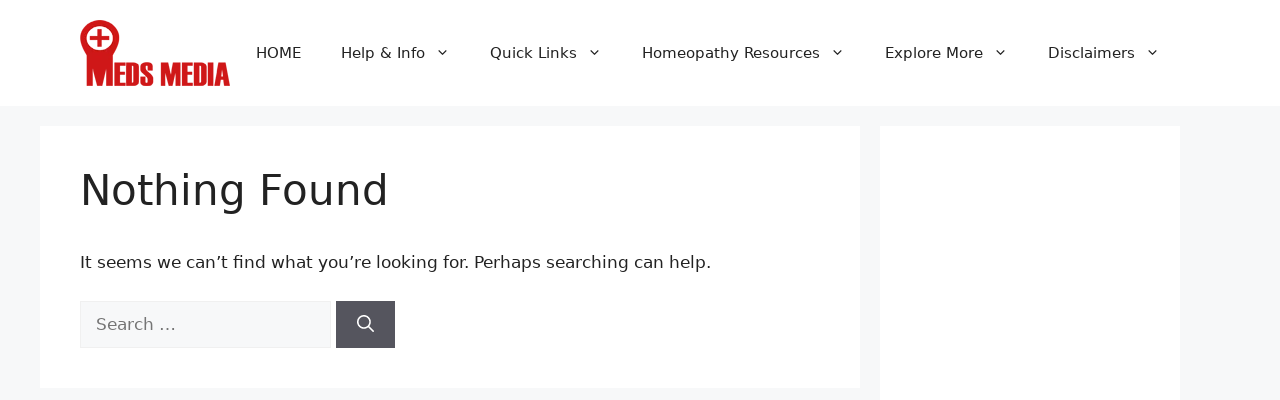

--- FILE ---
content_type: text/html; charset=UTF-8
request_url: https://medsmedia.com/tag/bloated-face/
body_size: 24479
content:
<!DOCTYPE html>
<html lang="en-US">
<head>
	<meta charset="UTF-8">
	<style>
#wpadminbar #wp-admin-bar-wccp_free_top_button .ab-icon:before {
	content: "\f160";
	color: #02CA02;
	top: 3px;
}
#wpadminbar #wp-admin-bar-wccp_free_top_button .ab-icon {
	transform: rotate(45deg);
}
</style>
<meta name='robots' content='index, follow, max-image-preview:large, max-snippet:-1, max-video-preview:-1' />
	<style>img:is([sizes="auto" i], [sizes^="auto," i]) { contain-intrinsic-size: 3000px 1500px }</style>
	<meta name="viewport" content="width=device-width, initial-scale=1">
	<!-- This site is optimized with the Yoast SEO plugin v26.2 - https://yoast.com/wordpress/plugins/seo/ -->
	<title>Bloated face Archives - Homeopathic Remedies &amp; Medicine Personalities for Holistic Healing | Meds Media</title>
	<link rel="canonical" href="https://medsmedia.com/tag/bloated-face/" />
	<meta property="og:locale" content="en_US" />
	<meta property="og:type" content="article" />
	<meta property="og:title" content="Bloated face Archives - Homeopathic Remedies &amp; Medicine Personalities for Holistic Healing | Meds Media" />
	<meta property="og:url" content="https://medsmedia.com/tag/bloated-face/" />
	<meta property="og:site_name" content="Homeopathic Remedies &amp; Medicine Personalities for Holistic Healing | Meds Media" />
	<meta name="twitter:card" content="summary_large_image" />
	<script type="application/ld+json" class="yoast-schema-graph">{"@context":"https://schema.org","@graph":[{"@type":"CollectionPage","@id":"https://medsmedia.com/tag/bloated-face/","url":"https://medsmedia.com/tag/bloated-face/","name":"Bloated face Archives - Homeopathic Remedies &amp; Medicine Personalities for Holistic Healing | Meds Media","isPartOf":{"@id":"https://medsmedia.com/#website"},"breadcrumb":{"@id":"https://medsmedia.com/tag/bloated-face/#breadcrumb"},"inLanguage":"en-US"},{"@type":"BreadcrumbList","@id":"https://medsmedia.com/tag/bloated-face/#breadcrumb","itemListElement":[{"@type":"ListItem","position":1,"name":"Home","item":"https://medsmedia.com/"},{"@type":"ListItem","position":2,"name":"Bloated face"}]},{"@type":"WebSite","@id":"https://medsmedia.com/#website","url":"https://medsmedia.com/","name":"Homeopathic Remedies & Medicine Personalities for Holistic Healing | Meds Media","description":"Discover an extensive homeopathic Materia Medica with in-depth insights into remedies, personalities, symptoms, and uses. Explore holistic treatments, remedy relationships, and natural healing solutions.","publisher":{"@id":"https://medsmedia.com/#organization"},"potentialAction":[{"@type":"SearchAction","target":{"@type":"EntryPoint","urlTemplate":"https://medsmedia.com/?s={search_term_string}"},"query-input":{"@type":"PropertyValueSpecification","valueRequired":true,"valueName":"search_term_string"}}],"inLanguage":"en-US"},{"@type":"Organization","@id":"https://medsmedia.com/#organization","name":"Meds Media","url":"https://medsmedia.com/","logo":{"@type":"ImageObject","inLanguage":"en-US","@id":"https://medsmedia.com/#/schema/logo/image/","url":"https://medsmedia.com/wp-content/uploads/2024/07/MedsMedia-logo-plus.png","contentUrl":"https://medsmedia.com/wp-content/uploads/2024/07/MedsMedia-logo-plus.png","width":150,"height":66,"caption":"Meds Media"},"image":{"@id":"https://medsmedia.com/#/schema/logo/image/"}}]}</script>
	<!-- / Yoast SEO plugin. -->


<link rel='dns-prefetch' href='//www.googletagmanager.com' />
<link rel="alternate" type="application/rss+xml" title="Homeopathic Remedies &amp; Medicine Personalities for Holistic Healing | Meds Media &raquo; Feed" href="https://medsmedia.com/feed/" />
<link rel="alternate" type="application/rss+xml" title="Homeopathic Remedies &amp; Medicine Personalities for Holistic Healing | Meds Media &raquo; Comments Feed" href="https://medsmedia.com/comments/feed/" />
<link rel="alternate" type="application/rss+xml" title="Homeopathic Remedies &amp; Medicine Personalities for Holistic Healing | Meds Media &raquo; Bloated face Tag Feed" href="https://medsmedia.com/tag/bloated-face/feed/" />
<script>
window._wpemojiSettings = {"baseUrl":"https:\/\/s.w.org\/images\/core\/emoji\/16.0.1\/72x72\/","ext":".png","svgUrl":"https:\/\/s.w.org\/images\/core\/emoji\/16.0.1\/svg\/","svgExt":".svg","source":{"wpemoji":"https:\/\/medsmedia.com\/wp-includes\/js\/wp-emoji.js?ver=6.8.3","twemoji":"https:\/\/medsmedia.com\/wp-includes\/js\/twemoji.js?ver=6.8.3"}};
/**
 * @output wp-includes/js/wp-emoji-loader.js
 */

/**
 * Emoji Settings as exported in PHP via _print_emoji_detection_script().
 * @typedef WPEmojiSettings
 * @type {object}
 * @property {?object} source
 * @property {?string} source.concatemoji
 * @property {?string} source.twemoji
 * @property {?string} source.wpemoji
 * @property {?boolean} DOMReady
 * @property {?Function} readyCallback
 */

/**
 * Support tests.
 * @typedef SupportTests
 * @type {object}
 * @property {?boolean} flag
 * @property {?boolean} emoji
 */

/**
 * IIFE to detect emoji support and load Twemoji if needed.
 *
 * @param {Window} window
 * @param {Document} document
 * @param {WPEmojiSettings} settings
 */
( function wpEmojiLoader( window, document, settings ) {
	if ( typeof Promise === 'undefined' ) {
		return;
	}

	var sessionStorageKey = 'wpEmojiSettingsSupports';
	var tests = [ 'flag', 'emoji' ];

	/**
	 * Checks whether the browser supports offloading to a Worker.
	 *
	 * @since 6.3.0
	 *
	 * @private
	 *
	 * @returns {boolean}
	 */
	function supportsWorkerOffloading() {
		return (
			typeof Worker !== 'undefined' &&
			typeof OffscreenCanvas !== 'undefined' &&
			typeof URL !== 'undefined' &&
			URL.createObjectURL &&
			typeof Blob !== 'undefined'
		);
	}

	/**
	 * @typedef SessionSupportTests
	 * @type {object}
	 * @property {number} timestamp
	 * @property {SupportTests} supportTests
	 */

	/**
	 * Get support tests from session.
	 *
	 * @since 6.3.0
	 *
	 * @private
	 *
	 * @returns {?SupportTests} Support tests, or null if not set or older than 1 week.
	 */
	function getSessionSupportTests() {
		try {
			/** @type {SessionSupportTests} */
			var item = JSON.parse(
				sessionStorage.getItem( sessionStorageKey )
			);
			if (
				typeof item === 'object' &&
				typeof item.timestamp === 'number' &&
				new Date().valueOf() < item.timestamp + 604800 && // Note: Number is a week in seconds.
				typeof item.supportTests === 'object'
			) {
				return item.supportTests;
			}
		} catch ( e ) {}
		return null;
	}

	/**
	 * Persist the supports in session storage.
	 *
	 * @since 6.3.0
	 *
	 * @private
	 *
	 * @param {SupportTests} supportTests Support tests.
	 */
	function setSessionSupportTests( supportTests ) {
		try {
			/** @type {SessionSupportTests} */
			var item = {
				supportTests: supportTests,
				timestamp: new Date().valueOf()
			};

			sessionStorage.setItem(
				sessionStorageKey,
				JSON.stringify( item )
			);
		} catch ( e ) {}
	}

	/**
	 * Checks if two sets of Emoji characters render the same visually.
	 *
	 * This is used to determine if the browser is rendering an emoji with multiple data points
	 * correctly. set1 is the emoji in the correct form, using a zero-width joiner. set2 is the emoji
	 * in the incorrect form, using a zero-width space. If the two sets render the same, then the browser
	 * does not support the emoji correctly.
	 *
	 * This function may be serialized to run in a Worker. Therefore, it cannot refer to variables from the containing
	 * scope. Everything must be passed by parameters.
	 *
	 * @since 4.9.0
	 *
	 * @private
	 *
	 * @param {CanvasRenderingContext2D} context 2D Context.
	 * @param {string} set1 Set of Emoji to test.
	 * @param {string} set2 Set of Emoji to test.
	 *
	 * @return {boolean} True if the two sets render the same.
	 */
	function emojiSetsRenderIdentically( context, set1, set2 ) {
		// Cleanup from previous test.
		context.clearRect( 0, 0, context.canvas.width, context.canvas.height );
		context.fillText( set1, 0, 0 );
		var rendered1 = new Uint32Array(
			context.getImageData(
				0,
				0,
				context.canvas.width,
				context.canvas.height
			).data
		);

		// Cleanup from previous test.
		context.clearRect( 0, 0, context.canvas.width, context.canvas.height );
		context.fillText( set2, 0, 0 );
		var rendered2 = new Uint32Array(
			context.getImageData(
				0,
				0,
				context.canvas.width,
				context.canvas.height
			).data
		);

		return rendered1.every( function ( rendered2Data, index ) {
			return rendered2Data === rendered2[ index ];
		} );
	}

	/**
	 * Checks if the center point of a single emoji is empty.
	 *
	 * This is used to determine if the browser is rendering an emoji with a single data point
	 * correctly. The center point of an incorrectly rendered emoji will be empty. A correctly
	 * rendered emoji will have a non-zero value at the center point.
	 *
	 * This function may be serialized to run in a Worker. Therefore, it cannot refer to variables from the containing
	 * scope. Everything must be passed by parameters.
	 *
	 * @since 6.8.2
	 *
	 * @private
	 *
	 * @param {CanvasRenderingContext2D} context 2D Context.
	 * @param {string} emoji Emoji to test.
	 *
	 * @return {boolean} True if the center point is empty.
	 */
	function emojiRendersEmptyCenterPoint( context, emoji ) {
		// Cleanup from previous test.
		context.clearRect( 0, 0, context.canvas.width, context.canvas.height );
		context.fillText( emoji, 0, 0 );

		// Test if the center point (16, 16) is empty (0,0,0,0).
		var centerPoint = context.getImageData(16, 16, 1, 1);
		for ( var i = 0; i < centerPoint.data.length; i++ ) {
			if ( centerPoint.data[ i ] !== 0 ) {
				// Stop checking the moment it's known not to be empty.
				return false;
			}
		}

		return true;
	}

	/**
	 * Determines if the browser properly renders Emoji that Twemoji can supplement.
	 *
	 * This function may be serialized to run in a Worker. Therefore, it cannot refer to variables from the containing
	 * scope. Everything must be passed by parameters.
	 *
	 * @since 4.2.0
	 *
	 * @private
	 *
	 * @param {CanvasRenderingContext2D} context 2D Context.
	 * @param {string} type Whether to test for support of "flag" or "emoji".
	 * @param {Function} emojiSetsRenderIdentically Reference to emojiSetsRenderIdentically function, needed due to minification.
	 * @param {Function} emojiRendersEmptyCenterPoint Reference to emojiRendersEmptyCenterPoint function, needed due to minification.
	 *
	 * @return {boolean} True if the browser can render emoji, false if it cannot.
	 */
	function browserSupportsEmoji( context, type, emojiSetsRenderIdentically, emojiRendersEmptyCenterPoint ) {
		var isIdentical;

		switch ( type ) {
			case 'flag':
				/*
				 * Test for Transgender flag compatibility. Added in Unicode 13.
				 *
				 * To test for support, we try to render it, and compare the rendering to how it would look if
				 * the browser doesn't render it correctly (white flag emoji + transgender symbol).
				 */
				isIdentical = emojiSetsRenderIdentically(
					context,
					'\uD83C\uDFF3\uFE0F\u200D\u26A7\uFE0F', // as a zero-width joiner sequence
					'\uD83C\uDFF3\uFE0F\u200B\u26A7\uFE0F' // separated by a zero-width space
				);

				if ( isIdentical ) {
					return false;
				}

				/*
				 * Test for Sark flag compatibility. This is the least supported of the letter locale flags,
				 * so gives us an easy test for full support.
				 *
				 * To test for support, we try to render it, and compare the rendering to how it would look if
				 * the browser doesn't render it correctly ([C] + [Q]).
				 */
				isIdentical = emojiSetsRenderIdentically(
					context,
					'\uD83C\uDDE8\uD83C\uDDF6', // as the sequence of two code points
					'\uD83C\uDDE8\u200B\uD83C\uDDF6' // as the two code points separated by a zero-width space
				);

				if ( isIdentical ) {
					return false;
				}

				/*
				 * Test for English flag compatibility. England is a country in the United Kingdom, it
				 * does not have a two letter locale code but rather a five letter sub-division code.
				 *
				 * To test for support, we try to render it, and compare the rendering to how it would look if
				 * the browser doesn't render it correctly (black flag emoji + [G] + [B] + [E] + [N] + [G]).
				 */
				isIdentical = emojiSetsRenderIdentically(
					context,
					// as the flag sequence
					'\uD83C\uDFF4\uDB40\uDC67\uDB40\uDC62\uDB40\uDC65\uDB40\uDC6E\uDB40\uDC67\uDB40\uDC7F',
					// with each code point separated by a zero-width space
					'\uD83C\uDFF4\u200B\uDB40\uDC67\u200B\uDB40\uDC62\u200B\uDB40\uDC65\u200B\uDB40\uDC6E\u200B\uDB40\uDC67\u200B\uDB40\uDC7F'
				);

				return ! isIdentical;
			case 'emoji':
				/*
				 * Does Emoji 16.0 cause the browser to go splat?
				 *
				 * To test for Emoji 16.0 support, try to render a new emoji: Splatter.
				 *
				 * The splatter emoji is a single code point emoji. Testing for browser support
				 * required testing the center point of the emoji to see if it is empty.
				 *
				 * 0xD83E 0xDEDF (\uD83E\uDEDF) == 🫟 Splatter.
				 *
				 * When updating this test, please ensure that the emoji is either a single code point
				 * or switch to using the emojiSetsRenderIdentically function and testing with a zero-width
				 * joiner vs a zero-width space.
				 */
				var notSupported = emojiRendersEmptyCenterPoint( context, '\uD83E\uDEDF' );
				return ! notSupported;
		}

		return false;
	}

	/**
	 * Checks emoji support tests.
	 *
	 * This function may be serialized to run in a Worker. Therefore, it cannot refer to variables from the containing
	 * scope. Everything must be passed by parameters.
	 *
	 * @since 6.3.0
	 *
	 * @private
	 *
	 * @param {string[]} tests Tests.
	 * @param {Function} browserSupportsEmoji Reference to browserSupportsEmoji function, needed due to minification.
	 * @param {Function} emojiSetsRenderIdentically Reference to emojiSetsRenderIdentically function, needed due to minification.
	 * @param {Function} emojiRendersEmptyCenterPoint Reference to emojiRendersEmptyCenterPoint function, needed due to minification.
	 *
	 * @return {SupportTests} Support tests.
	 */
	function testEmojiSupports( tests, browserSupportsEmoji, emojiSetsRenderIdentically, emojiRendersEmptyCenterPoint ) {
		var canvas;
		if (
			typeof WorkerGlobalScope !== 'undefined' &&
			self instanceof WorkerGlobalScope
		) {
			canvas = new OffscreenCanvas( 300, 150 ); // Dimensions are default for HTMLCanvasElement.
		} else {
			canvas = document.createElement( 'canvas' );
		}

		var context = canvas.getContext( '2d', { willReadFrequently: true } );

		/*
		 * Chrome on OS X added native emoji rendering in M41. Unfortunately,
		 * it doesn't work when the font is bolder than 500 weight. So, we
		 * check for bold rendering support to avoid invisible emoji in Chrome.
		 */
		context.textBaseline = 'top';
		context.font = '600 32px Arial';

		var supports = {};
		tests.forEach( function ( test ) {
			supports[ test ] = browserSupportsEmoji( context, test, emojiSetsRenderIdentically, emojiRendersEmptyCenterPoint );
		} );
		return supports;
	}

	/**
	 * Adds a script to the head of the document.
	 *
	 * @ignore
	 *
	 * @since 4.2.0
	 *
	 * @param {string} src The url where the script is located.
	 *
	 * @return {void}
	 */
	function addScript( src ) {
		var script = document.createElement( 'script' );
		script.src = src;
		script.defer = true;
		document.head.appendChild( script );
	}

	settings.supports = {
		everything: true,
		everythingExceptFlag: true
	};

	// Create a promise for DOMContentLoaded since the worker logic may finish after the event has fired.
	var domReadyPromise = new Promise( function ( resolve ) {
		document.addEventListener( 'DOMContentLoaded', resolve, {
			once: true
		} );
	} );

	// Obtain the emoji support from the browser, asynchronously when possible.
	new Promise( function ( resolve ) {
		var supportTests = getSessionSupportTests();
		if ( supportTests ) {
			resolve( supportTests );
			return;
		}

		if ( supportsWorkerOffloading() ) {
			try {
				// Note that the functions are being passed as arguments due to minification.
				var workerScript =
					'postMessage(' +
					testEmojiSupports.toString() +
					'(' +
					[
						JSON.stringify( tests ),
						browserSupportsEmoji.toString(),
						emojiSetsRenderIdentically.toString(),
						emojiRendersEmptyCenterPoint.toString()
					].join( ',' ) +
					'));';
				var blob = new Blob( [ workerScript ], {
					type: 'text/javascript'
				} );
				var worker = new Worker( URL.createObjectURL( blob ), { name: 'wpTestEmojiSupports' } );
				worker.onmessage = function ( event ) {
					supportTests = event.data;
					setSessionSupportTests( supportTests );
					worker.terminate();
					resolve( supportTests );
				};
				return;
			} catch ( e ) {}
		}

		supportTests = testEmojiSupports( tests, browserSupportsEmoji, emojiSetsRenderIdentically, emojiRendersEmptyCenterPoint );
		setSessionSupportTests( supportTests );
		resolve( supportTests );
	} )
		// Once the browser emoji support has been obtained from the session, finalize the settings.
		.then( function ( supportTests ) {
			/*
			 * Tests the browser support for flag emojis and other emojis, and adjusts the
			 * support settings accordingly.
			 */
			for ( var test in supportTests ) {
				settings.supports[ test ] = supportTests[ test ];

				settings.supports.everything =
					settings.supports.everything && settings.supports[ test ];

				if ( 'flag' !== test ) {
					settings.supports.everythingExceptFlag =
						settings.supports.everythingExceptFlag &&
						settings.supports[ test ];
				}
			}

			settings.supports.everythingExceptFlag =
				settings.supports.everythingExceptFlag &&
				! settings.supports.flag;

			// Sets DOMReady to false and assigns a ready function to settings.
			settings.DOMReady = false;
			settings.readyCallback = function () {
				settings.DOMReady = true;
			};
		} )
		.then( function () {
			return domReadyPromise;
		} )
		.then( function () {
			// When the browser can not render everything we need to load a polyfill.
			if ( ! settings.supports.everything ) {
				settings.readyCallback();

				var src = settings.source || {};

				if ( src.concatemoji ) {
					addScript( src.concatemoji );
				} else if ( src.wpemoji && src.twemoji ) {
					addScript( src.twemoji );
					addScript( src.wpemoji );
				}
			}
		} );
} )( window, document, window._wpemojiSettings );
</script>

<style id='wp-emoji-styles-inline-css'>

	img.wp-smiley, img.emoji {
		display: inline !important;
		border: none !important;
		box-shadow: none !important;
		height: 1em !important;
		width: 1em !important;
		margin: 0 0.07em !important;
		vertical-align: -0.1em !important;
		background: none !important;
		padding: 0 !important;
	}
</style>
<link rel='stylesheet' id='wp-block-library-css' href='https://medsmedia.com/wp-includes/css/dist/block-library/style.css?ver=6.8.3' media='all' />
<style id='classic-theme-styles-inline-css'>
/**
 * These rules are needed for backwards compatibility.
 * They should match the button element rules in the base theme.json file.
 */
.wp-block-button__link {
	color: #ffffff;
	background-color: #32373c;
	border-radius: 9999px; /* 100% causes an oval, but any explicit but really high value retains the pill shape. */

	/* This needs a low specificity so it won't override the rules from the button element if defined in theme.json. */
	box-shadow: none;
	text-decoration: none;

	/* The extra 2px are added to size solids the same as the outline versions.*/
	padding: calc(0.667em + 2px) calc(1.333em + 2px);

	font-size: 1.125em;
}

.wp-block-file__button {
	background: #32373c;
	color: #ffffff;
	text-decoration: none;
}

</style>
<style id='global-styles-inline-css'>
:root{--wp--preset--aspect-ratio--square: 1;--wp--preset--aspect-ratio--4-3: 4/3;--wp--preset--aspect-ratio--3-4: 3/4;--wp--preset--aspect-ratio--3-2: 3/2;--wp--preset--aspect-ratio--2-3: 2/3;--wp--preset--aspect-ratio--16-9: 16/9;--wp--preset--aspect-ratio--9-16: 9/16;--wp--preset--color--black: #000000;--wp--preset--color--cyan-bluish-gray: #abb8c3;--wp--preset--color--white: #ffffff;--wp--preset--color--pale-pink: #f78da7;--wp--preset--color--vivid-red: #cf2e2e;--wp--preset--color--luminous-vivid-orange: #ff6900;--wp--preset--color--luminous-vivid-amber: #fcb900;--wp--preset--color--light-green-cyan: #7bdcb5;--wp--preset--color--vivid-green-cyan: #00d084;--wp--preset--color--pale-cyan-blue: #8ed1fc;--wp--preset--color--vivid-cyan-blue: #0693e3;--wp--preset--color--vivid-purple: #9b51e0;--wp--preset--color--contrast: var(--contrast);--wp--preset--color--contrast-2: var(--contrast-2);--wp--preset--color--contrast-3: var(--contrast-3);--wp--preset--color--base: var(--base);--wp--preset--color--base-2: var(--base-2);--wp--preset--color--base-3: var(--base-3);--wp--preset--color--accent: var(--accent);--wp--preset--gradient--vivid-cyan-blue-to-vivid-purple: linear-gradient(135deg,rgba(6,147,227,1) 0%,rgb(155,81,224) 100%);--wp--preset--gradient--light-green-cyan-to-vivid-green-cyan: linear-gradient(135deg,rgb(122,220,180) 0%,rgb(0,208,130) 100%);--wp--preset--gradient--luminous-vivid-amber-to-luminous-vivid-orange: linear-gradient(135deg,rgba(252,185,0,1) 0%,rgba(255,105,0,1) 100%);--wp--preset--gradient--luminous-vivid-orange-to-vivid-red: linear-gradient(135deg,rgba(255,105,0,1) 0%,rgb(207,46,46) 100%);--wp--preset--gradient--very-light-gray-to-cyan-bluish-gray: linear-gradient(135deg,rgb(238,238,238) 0%,rgb(169,184,195) 100%);--wp--preset--gradient--cool-to-warm-spectrum: linear-gradient(135deg,rgb(74,234,220) 0%,rgb(151,120,209) 20%,rgb(207,42,186) 40%,rgb(238,44,130) 60%,rgb(251,105,98) 80%,rgb(254,248,76) 100%);--wp--preset--gradient--blush-light-purple: linear-gradient(135deg,rgb(255,206,236) 0%,rgb(152,150,240) 100%);--wp--preset--gradient--blush-bordeaux: linear-gradient(135deg,rgb(254,205,165) 0%,rgb(254,45,45) 50%,rgb(107,0,62) 100%);--wp--preset--gradient--luminous-dusk: linear-gradient(135deg,rgb(255,203,112) 0%,rgb(199,81,192) 50%,rgb(65,88,208) 100%);--wp--preset--gradient--pale-ocean: linear-gradient(135deg,rgb(255,245,203) 0%,rgb(182,227,212) 50%,rgb(51,167,181) 100%);--wp--preset--gradient--electric-grass: linear-gradient(135deg,rgb(202,248,128) 0%,rgb(113,206,126) 100%);--wp--preset--gradient--midnight: linear-gradient(135deg,rgb(2,3,129) 0%,rgb(40,116,252) 100%);--wp--preset--font-size--small: 13px;--wp--preset--font-size--medium: 20px;--wp--preset--font-size--large: 36px;--wp--preset--font-size--x-large: 42px;--wp--preset--spacing--20: 0.44rem;--wp--preset--spacing--30: 0.67rem;--wp--preset--spacing--40: 1rem;--wp--preset--spacing--50: 1.5rem;--wp--preset--spacing--60: 2.25rem;--wp--preset--spacing--70: 3.38rem;--wp--preset--spacing--80: 5.06rem;--wp--preset--shadow--natural: 6px 6px 9px rgba(0, 0, 0, 0.2);--wp--preset--shadow--deep: 12px 12px 50px rgba(0, 0, 0, 0.4);--wp--preset--shadow--sharp: 6px 6px 0px rgba(0, 0, 0, 0.2);--wp--preset--shadow--outlined: 6px 6px 0px -3px rgba(255, 255, 255, 1), 6px 6px rgba(0, 0, 0, 1);--wp--preset--shadow--crisp: 6px 6px 0px rgba(0, 0, 0, 1);}:where(.is-layout-flex){gap: 0.5em;}:where(.is-layout-grid){gap: 0.5em;}body .is-layout-flex{display: flex;}.is-layout-flex{flex-wrap: wrap;align-items: center;}.is-layout-flex > :is(*, div){margin: 0;}body .is-layout-grid{display: grid;}.is-layout-grid > :is(*, div){margin: 0;}:where(.wp-block-columns.is-layout-flex){gap: 2em;}:where(.wp-block-columns.is-layout-grid){gap: 2em;}:where(.wp-block-post-template.is-layout-flex){gap: 1.25em;}:where(.wp-block-post-template.is-layout-grid){gap: 1.25em;}.has-black-color{color: var(--wp--preset--color--black) !important;}.has-cyan-bluish-gray-color{color: var(--wp--preset--color--cyan-bluish-gray) !important;}.has-white-color{color: var(--wp--preset--color--white) !important;}.has-pale-pink-color{color: var(--wp--preset--color--pale-pink) !important;}.has-vivid-red-color{color: var(--wp--preset--color--vivid-red) !important;}.has-luminous-vivid-orange-color{color: var(--wp--preset--color--luminous-vivid-orange) !important;}.has-luminous-vivid-amber-color{color: var(--wp--preset--color--luminous-vivid-amber) !important;}.has-light-green-cyan-color{color: var(--wp--preset--color--light-green-cyan) !important;}.has-vivid-green-cyan-color{color: var(--wp--preset--color--vivid-green-cyan) !important;}.has-pale-cyan-blue-color{color: var(--wp--preset--color--pale-cyan-blue) !important;}.has-vivid-cyan-blue-color{color: var(--wp--preset--color--vivid-cyan-blue) !important;}.has-vivid-purple-color{color: var(--wp--preset--color--vivid-purple) !important;}.has-black-background-color{background-color: var(--wp--preset--color--black) !important;}.has-cyan-bluish-gray-background-color{background-color: var(--wp--preset--color--cyan-bluish-gray) !important;}.has-white-background-color{background-color: var(--wp--preset--color--white) !important;}.has-pale-pink-background-color{background-color: var(--wp--preset--color--pale-pink) !important;}.has-vivid-red-background-color{background-color: var(--wp--preset--color--vivid-red) !important;}.has-luminous-vivid-orange-background-color{background-color: var(--wp--preset--color--luminous-vivid-orange) !important;}.has-luminous-vivid-amber-background-color{background-color: var(--wp--preset--color--luminous-vivid-amber) !important;}.has-light-green-cyan-background-color{background-color: var(--wp--preset--color--light-green-cyan) !important;}.has-vivid-green-cyan-background-color{background-color: var(--wp--preset--color--vivid-green-cyan) !important;}.has-pale-cyan-blue-background-color{background-color: var(--wp--preset--color--pale-cyan-blue) !important;}.has-vivid-cyan-blue-background-color{background-color: var(--wp--preset--color--vivid-cyan-blue) !important;}.has-vivid-purple-background-color{background-color: var(--wp--preset--color--vivid-purple) !important;}.has-black-border-color{border-color: var(--wp--preset--color--black) !important;}.has-cyan-bluish-gray-border-color{border-color: var(--wp--preset--color--cyan-bluish-gray) !important;}.has-white-border-color{border-color: var(--wp--preset--color--white) !important;}.has-pale-pink-border-color{border-color: var(--wp--preset--color--pale-pink) !important;}.has-vivid-red-border-color{border-color: var(--wp--preset--color--vivid-red) !important;}.has-luminous-vivid-orange-border-color{border-color: var(--wp--preset--color--luminous-vivid-orange) !important;}.has-luminous-vivid-amber-border-color{border-color: var(--wp--preset--color--luminous-vivid-amber) !important;}.has-light-green-cyan-border-color{border-color: var(--wp--preset--color--light-green-cyan) !important;}.has-vivid-green-cyan-border-color{border-color: var(--wp--preset--color--vivid-green-cyan) !important;}.has-pale-cyan-blue-border-color{border-color: var(--wp--preset--color--pale-cyan-blue) !important;}.has-vivid-cyan-blue-border-color{border-color: var(--wp--preset--color--vivid-cyan-blue) !important;}.has-vivid-purple-border-color{border-color: var(--wp--preset--color--vivid-purple) !important;}.has-vivid-cyan-blue-to-vivid-purple-gradient-background{background: var(--wp--preset--gradient--vivid-cyan-blue-to-vivid-purple) !important;}.has-light-green-cyan-to-vivid-green-cyan-gradient-background{background: var(--wp--preset--gradient--light-green-cyan-to-vivid-green-cyan) !important;}.has-luminous-vivid-amber-to-luminous-vivid-orange-gradient-background{background: var(--wp--preset--gradient--luminous-vivid-amber-to-luminous-vivid-orange) !important;}.has-luminous-vivid-orange-to-vivid-red-gradient-background{background: var(--wp--preset--gradient--luminous-vivid-orange-to-vivid-red) !important;}.has-very-light-gray-to-cyan-bluish-gray-gradient-background{background: var(--wp--preset--gradient--very-light-gray-to-cyan-bluish-gray) !important;}.has-cool-to-warm-spectrum-gradient-background{background: var(--wp--preset--gradient--cool-to-warm-spectrum) !important;}.has-blush-light-purple-gradient-background{background: var(--wp--preset--gradient--blush-light-purple) !important;}.has-blush-bordeaux-gradient-background{background: var(--wp--preset--gradient--blush-bordeaux) !important;}.has-luminous-dusk-gradient-background{background: var(--wp--preset--gradient--luminous-dusk) !important;}.has-pale-ocean-gradient-background{background: var(--wp--preset--gradient--pale-ocean) !important;}.has-electric-grass-gradient-background{background: var(--wp--preset--gradient--electric-grass) !important;}.has-midnight-gradient-background{background: var(--wp--preset--gradient--midnight) !important;}.has-small-font-size{font-size: var(--wp--preset--font-size--small) !important;}.has-medium-font-size{font-size: var(--wp--preset--font-size--medium) !important;}.has-large-font-size{font-size: var(--wp--preset--font-size--large) !important;}.has-x-large-font-size{font-size: var(--wp--preset--font-size--x-large) !important;}
:where(.wp-block-post-template.is-layout-flex){gap: 1.25em;}:where(.wp-block-post-template.is-layout-grid){gap: 1.25em;}
:where(.wp-block-columns.is-layout-flex){gap: 2em;}:where(.wp-block-columns.is-layout-grid){gap: 2em;}
:root :where(.wp-block-pullquote){font-size: 1.5em;line-height: 1.6;}
</style>
<link rel='stylesheet' id='wpsmm-frontend-css' href='https://medsmedia.com/wp-content/plugins/wps-magazine-mode/assets/css/frontend.css?ver=1.2.0' media='all' />
<link rel='stylesheet' id='generate-widget-areas-css' href='https://medsmedia.com/wp-content/themes/generatepress/assets/css/components/widget-areas.css?ver=3.6.0' media='all' />
<link rel='stylesheet' id='generate-style-css' href='https://medsmedia.com/wp-content/themes/generatepress/assets/css/main.css?ver=3.6.0' media='all' />
<style id='generate-style-inline-css'>
body{background-color:var(--base-2);color:var(--contrast);}a{color:var(--accent);}a{text-decoration:underline;}.entry-title a, .site-branding a, a.button, .wp-block-button__link, .main-navigation a{text-decoration:none;}a:hover, a:focus, a:active{color:var(--contrast);}.wp-block-group__inner-container{max-width:1200px;margin-left:auto;margin-right:auto;}:root{--contrast:#222222;--contrast-2:#575760;--contrast-3:#b2b2be;--base:#f0f0f0;--base-2:#f7f8f9;--base-3:#ffffff;--accent:#1e73be;}:root .has-contrast-color{color:var(--contrast);}:root .has-contrast-background-color{background-color:var(--contrast);}:root .has-contrast-2-color{color:var(--contrast-2);}:root .has-contrast-2-background-color{background-color:var(--contrast-2);}:root .has-contrast-3-color{color:var(--contrast-3);}:root .has-contrast-3-background-color{background-color:var(--contrast-3);}:root .has-base-color{color:var(--base);}:root .has-base-background-color{background-color:var(--base);}:root .has-base-2-color{color:var(--base-2);}:root .has-base-2-background-color{background-color:var(--base-2);}:root .has-base-3-color{color:var(--base-3);}:root .has-base-3-background-color{background-color:var(--base-3);}:root .has-accent-color{color:var(--accent);}:root .has-accent-background-color{background-color:var(--accent);}.top-bar{background-color:#636363;color:#ffffff;}.top-bar a{color:#ffffff;}.top-bar a:hover{color:#303030;}.site-header{background-color:var(--base-3);}.main-title a,.main-title a:hover{color:var(--contrast);}.site-description{color:var(--contrast-2);}.mobile-menu-control-wrapper .menu-toggle,.mobile-menu-control-wrapper .menu-toggle:hover,.mobile-menu-control-wrapper .menu-toggle:focus,.has-inline-mobile-toggle #site-navigation.toggled{background-color:rgba(0, 0, 0, 0.02);}.main-navigation,.main-navigation ul ul{background-color:var(--base-3);}.main-navigation .main-nav ul li a, .main-navigation .menu-toggle, .main-navigation .menu-bar-items{color:var(--contrast);}.main-navigation .main-nav ul li:not([class*="current-menu-"]):hover > a, .main-navigation .main-nav ul li:not([class*="current-menu-"]):focus > a, .main-navigation .main-nav ul li.sfHover:not([class*="current-menu-"]) > a, .main-navigation .menu-bar-item:hover > a, .main-navigation .menu-bar-item.sfHover > a{color:var(--accent);}button.menu-toggle:hover,button.menu-toggle:focus{color:var(--contrast);}.main-navigation .main-nav ul li[class*="current-menu-"] > a{color:var(--accent);}.navigation-search input[type="search"],.navigation-search input[type="search"]:active, .navigation-search input[type="search"]:focus, .main-navigation .main-nav ul li.search-item.active > a, .main-navigation .menu-bar-items .search-item.active > a{color:var(--accent);}.main-navigation ul ul{background-color:var(--base);}.separate-containers .inside-article, .separate-containers .comments-area, .separate-containers .page-header, .one-container .container, .separate-containers .paging-navigation, .inside-page-header{background-color:var(--base-3);}.entry-title a{color:var(--contrast);}.entry-title a:hover{color:var(--contrast-2);}.entry-meta{color:var(--contrast-2);}.sidebar .widget{background-color:var(--base-3);}.footer-widgets{background-color:var(--base-3);}.site-info{background-color:var(--base-3);}input[type="text"],input[type="email"],input[type="url"],input[type="password"],input[type="search"],input[type="tel"],input[type="number"],textarea,select{color:var(--contrast);background-color:var(--base-2);border-color:var(--base);}input[type="text"]:focus,input[type="email"]:focus,input[type="url"]:focus,input[type="password"]:focus,input[type="search"]:focus,input[type="tel"]:focus,input[type="number"]:focus,textarea:focus,select:focus{color:var(--contrast);background-color:var(--base-2);border-color:var(--contrast-3);}button,html input[type="button"],input[type="reset"],input[type="submit"],a.button,a.wp-block-button__link:not(.has-background){color:#ffffff;background-color:#55555e;}button:hover,html input[type="button"]:hover,input[type="reset"]:hover,input[type="submit"]:hover,a.button:hover,button:focus,html input[type="button"]:focus,input[type="reset"]:focus,input[type="submit"]:focus,a.button:focus,a.wp-block-button__link:not(.has-background):active,a.wp-block-button__link:not(.has-background):focus,a.wp-block-button__link:not(.has-background):hover{color:#ffffff;background-color:#3f4047;}a.generate-back-to-top{background-color:rgba( 0,0,0,0.4 );color:#ffffff;}a.generate-back-to-top:hover,a.generate-back-to-top:focus{background-color:rgba( 0,0,0,0.6 );color:#ffffff;}:root{--gp-search-modal-bg-color:var(--base-3);--gp-search-modal-text-color:var(--contrast);--gp-search-modal-overlay-bg-color:rgba(0,0,0,0.2);}@media (max-width:768px){.main-navigation .menu-bar-item:hover > a, .main-navigation .menu-bar-item.sfHover > a{background:none;color:var(--contrast);}}.nav-below-header .main-navigation .inside-navigation.grid-container, .nav-above-header .main-navigation .inside-navigation.grid-container{padding:0px 20px 0px 20px;}.site-main .wp-block-group__inner-container{padding:40px;}.separate-containers .paging-navigation{padding-top:20px;padding-bottom:20px;}.entry-content .alignwide, body:not(.no-sidebar) .entry-content .alignfull{margin-left:-40px;width:calc(100% + 80px);max-width:calc(100% + 80px);}.rtl .menu-item-has-children .dropdown-menu-toggle{padding-left:20px;}.rtl .main-navigation .main-nav ul li.menu-item-has-children > a{padding-right:20px;}@media (max-width:768px){.separate-containers .inside-article, .separate-containers .comments-area, .separate-containers .page-header, .separate-containers .paging-navigation, .one-container .site-content, .inside-page-header{padding:30px;}.site-main .wp-block-group__inner-container{padding:30px;}.inside-top-bar{padding-right:30px;padding-left:30px;}.inside-header{padding-right:30px;padding-left:30px;}.widget-area .widget{padding-top:30px;padding-right:30px;padding-bottom:30px;padding-left:30px;}.footer-widgets-container{padding-top:30px;padding-right:30px;padding-bottom:30px;padding-left:30px;}.inside-site-info{padding-right:30px;padding-left:30px;}.entry-content .alignwide, body:not(.no-sidebar) .entry-content .alignfull{margin-left:-30px;width:calc(100% + 60px);max-width:calc(100% + 60px);}.one-container .site-main .paging-navigation{margin-bottom:20px;}}/* End cached CSS */.is-right-sidebar{width:30%;}.is-left-sidebar{width:30%;}.site-content .content-area{width:70%;}@media (max-width:768px){.main-navigation .menu-toggle,.sidebar-nav-mobile:not(#sticky-placeholder){display:block;}.main-navigation ul,.gen-sidebar-nav,.main-navigation:not(.slideout-navigation):not(.toggled) .main-nav > ul,.has-inline-mobile-toggle #site-navigation .inside-navigation > *:not(.navigation-search):not(.main-nav){display:none;}.nav-align-right .inside-navigation,.nav-align-center .inside-navigation{justify-content:space-between;}.has-inline-mobile-toggle .mobile-menu-control-wrapper{display:flex;flex-wrap:wrap;}.has-inline-mobile-toggle .inside-header{flex-direction:row;text-align:left;flex-wrap:wrap;}.has-inline-mobile-toggle .header-widget,.has-inline-mobile-toggle #site-navigation{flex-basis:100%;}.nav-float-left .has-inline-mobile-toggle #site-navigation{order:10;}}
</style>
<script src="https://medsmedia.com/wp-includes/js/jquery/jquery.js?ver=3.7.1" id="jquery-core-js"></script>
<script src="https://medsmedia.com/wp-includes/js/jquery/jquery-migrate.js?ver=3.4.1" id="jquery-migrate-js"></script>

<!-- Google tag (gtag.js) snippet added by Site Kit -->
<!-- Google Analytics snippet added by Site Kit -->
<script src="https://www.googletagmanager.com/gtag/js?id=G-VQNJLKV5JV" id="google_gtagjs-js" async></script>
<script id="google_gtagjs-js-after">
window.dataLayer = window.dataLayer || [];function gtag(){dataLayer.push(arguments);}
gtag("set","linker",{"domains":["medsmedia.com"]});
gtag("js", new Date());
gtag("set", "developer_id.dZTNiMT", true);
gtag("config", "G-VQNJLKV5JV");
</script>
<link rel="https://api.w.org/" href="https://medsmedia.com/wp-json/" /><link rel="alternate" title="JSON" type="application/json" href="https://medsmedia.com/wp-json/wp/v2/tags/1549" /><link rel="EditURI" type="application/rsd+xml" title="RSD" href="https://medsmedia.com/xmlrpc.php?rsd" />
<meta name="generator" content="WordPress 6.8.3" />
<meta name="generator" content="Site Kit by Google 1.164.0" /><script id="wpcp_disable_selection" type="text/javascript">
var image_save_msg='You are not allowed to save images!';
	var no_menu_msg='Context Menu disabled!';
	var smessage = "Content is protected !!";

function disableEnterKey(e)
{
	var elemtype = e.target.tagName;
	
	elemtype = elemtype.toUpperCase();
	
	if (elemtype == "TEXT" || elemtype == "TEXTAREA" || elemtype == "INPUT" || elemtype == "PASSWORD" || elemtype == "SELECT" || elemtype == "OPTION" || elemtype == "EMBED")
	{
		elemtype = 'TEXT';
	}
	
	if (e.ctrlKey){
     var key;
     if(window.event)
          key = window.event.keyCode;     //IE
     else
          key = e.which;     //firefox (97)
    //if (key != 17) alert(key);
     if (elemtype!= 'TEXT' && (key == 97 || key == 65 || key == 67 || key == 99 || key == 88 || key == 120 || key == 26 || key == 85  || key == 86 || key == 83 || key == 43 || key == 73))
     {
		if(wccp_free_iscontenteditable(e)) return true;
		show_wpcp_message('You are not allowed to copy content or view source');
		return false;
     }else
     	return true;
     }
}


/*For contenteditable tags*/
function wccp_free_iscontenteditable(e)
{
	var e = e || window.event; // also there is no e.target property in IE. instead IE uses window.event.srcElement
  	
	var target = e.target || e.srcElement;

	var elemtype = e.target.nodeName;
	
	elemtype = elemtype.toUpperCase();
	
	var iscontenteditable = "false";
		
	if(typeof target.getAttribute!="undefined" ) iscontenteditable = target.getAttribute("contenteditable"); // Return true or false as string
	
	var iscontenteditable2 = false;
	
	if(typeof target.isContentEditable!="undefined" ) iscontenteditable2 = target.isContentEditable; // Return true or false as boolean

	if(target.parentElement.isContentEditable) iscontenteditable2 = true;
	
	if (iscontenteditable == "true" || iscontenteditable2 == true)
	{
		if(typeof target.style!="undefined" ) target.style.cursor = "text";
		
		return true;
	}
}

////////////////////////////////////
function disable_copy(e)
{	
	var e = e || window.event; // also there is no e.target property in IE. instead IE uses window.event.srcElement
	
	var elemtype = e.target.tagName;
	
	elemtype = elemtype.toUpperCase();
	
	if (elemtype == "TEXT" || elemtype == "TEXTAREA" || elemtype == "INPUT" || elemtype == "PASSWORD" || elemtype == "SELECT" || elemtype == "OPTION" || elemtype == "EMBED")
	{
		elemtype = 'TEXT';
	}
	
	if(wccp_free_iscontenteditable(e)) return true;
	
	var isSafari = /Safari/.test(navigator.userAgent) && /Apple Computer/.test(navigator.vendor);
	
	var checker_IMG = '';
	if (elemtype == "IMG" && checker_IMG == 'checked' && e.detail >= 2) {show_wpcp_message(alertMsg_IMG);return false;}
	if (elemtype != "TEXT")
	{
		if (smessage !== "" && e.detail == 2)
			show_wpcp_message(smessage);
		
		if (isSafari)
			return true;
		else
			return false;
	}	
}

//////////////////////////////////////////
function disable_copy_ie()
{
	var e = e || window.event;
	var elemtype = window.event.srcElement.nodeName;
	elemtype = elemtype.toUpperCase();
	if(wccp_free_iscontenteditable(e)) return true;
	if (elemtype == "IMG") {show_wpcp_message(alertMsg_IMG);return false;}
	if (elemtype != "TEXT" && elemtype != "TEXTAREA" && elemtype != "INPUT" && elemtype != "PASSWORD" && elemtype != "SELECT" && elemtype != "OPTION" && elemtype != "EMBED")
	{
		return false;
	}
}	
function reEnable()
{
	return true;
}
document.onkeydown = disableEnterKey;
document.onselectstart = disable_copy_ie;
if(navigator.userAgent.indexOf('MSIE')==-1)
{
	document.onmousedown = disable_copy;
	document.onclick = reEnable;
}
function disableSelection(target)
{
    //For IE This code will work
    if (typeof target.onselectstart!="undefined")
    target.onselectstart = disable_copy_ie;
    
    //For Firefox This code will work
    else if (typeof target.style.MozUserSelect!="undefined")
    {target.style.MozUserSelect="none";}
    
    //All other  (ie: Opera) This code will work
    else
    target.onmousedown=function(){return false}
    target.style.cursor = "default";
}
//Calling the JS function directly just after body load
window.onload = function(){disableSelection(document.body);};

//////////////////special for safari Start////////////////
var onlongtouch;
var timer;
var touchduration = 1000; //length of time we want the user to touch before we do something

var elemtype = "";
function touchstart(e) {
	var e = e || window.event;
  // also there is no e.target property in IE.
  // instead IE uses window.event.srcElement
  	var target = e.target || e.srcElement;
	
	elemtype = window.event.srcElement.nodeName;
	
	elemtype = elemtype.toUpperCase();
	
	if(!wccp_pro_is_passive()) e.preventDefault();
	if (!timer) {
		timer = setTimeout(onlongtouch, touchduration);
	}
}

function touchend() {
    //stops short touches from firing the event
    if (timer) {
        clearTimeout(timer);
        timer = null;
    }
	onlongtouch();
}

onlongtouch = function(e) { //this will clear the current selection if anything selected
	
	if (elemtype != "TEXT" && elemtype != "TEXTAREA" && elemtype != "INPUT" && elemtype != "PASSWORD" && elemtype != "SELECT" && elemtype != "EMBED" && elemtype != "OPTION")	
	{
		if (window.getSelection) {
			if (window.getSelection().empty) {  // Chrome
			window.getSelection().empty();
			} else if (window.getSelection().removeAllRanges) {  // Firefox
			window.getSelection().removeAllRanges();
			}
		} else if (document.selection) {  // IE?
			document.selection.empty();
		}
		return false;
	}
};

document.addEventListener("DOMContentLoaded", function(event) { 
    window.addEventListener("touchstart", touchstart, false);
    window.addEventListener("touchend", touchend, false);
});

function wccp_pro_is_passive() {

  var cold = false,
  hike = function() {};

  try {
	  const object1 = {};
  var aid = Object.defineProperty(object1, 'passive', {
  get() {cold = true}
  });
  window.addEventListener('test', hike, aid);
  window.removeEventListener('test', hike, aid);
  } catch (e) {}

  return cold;
}
/*special for safari End*/
</script>
<script id="wpcp_disable_Right_Click" type="text/javascript">
document.ondragstart = function() { return false;}
	function nocontext(e) {
	   return false;
	}
	document.oncontextmenu = nocontext;
</script>
<style>
.unselectable
{
-moz-user-select:none;
-webkit-user-select:none;
cursor: default;
}
html
{
-webkit-touch-callout: none;
-webkit-user-select: none;
-khtml-user-select: none;
-moz-user-select: none;
-ms-user-select: none;
user-select: none;
-webkit-tap-highlight-color: rgba(0,0,0,0);
}
</style>
<script id="wpcp_css_disable_selection" type="text/javascript">
var e = document.getElementsByTagName('body')[0];
if(e)
{
	e.setAttribute('unselectable',"on");
}
</script>
<style id="wpsmm-vars">:root{--wpsmm-wrap-width:1200px;--wpsmm-accent:#0f766e;}</style>
<!-- Google AdSense meta tags added by Site Kit -->
<meta name="google-adsense-platform-account" content="ca-host-pub-2644536267352236">
<meta name="google-adsense-platform-domain" content="sitekit.withgoogle.com">
<!-- End Google AdSense meta tags added by Site Kit -->
<link rel="icon" href="https://medsmedia.com/wp-content/uploads/2023/07/meds-media-logo1-150x150.png" sizes="32x32" />
<link rel="icon" href="https://medsmedia.com/wp-content/uploads/2023/07/meds-media-logo1.png" sizes="192x192" />
<link rel="apple-touch-icon" href="https://medsmedia.com/wp-content/uploads/2023/07/meds-media-logo1.png" />
<meta name="msapplication-TileImage" content="https://medsmedia.com/wp-content/uploads/2023/07/meds-media-logo1.png" />
	<style id="wpsmm-ads-mu-css">
		.wpsmm-ad-placeholder{
			border:2px dashed #999;background:#fff;color:#1f2937;min-height:120px;
			display:flex;align-items:center;justify-content:center;
			font:600 14px/1.2 system-ui;box-sizing:border-box;padding:10px;border-radius:12px
		}
		.wpsmm-only-admin{ display:none }
			</style>
<style type="text/css"></style></head>

<body class="archive tag tag-bloated-face tag-1549 wp-custom-logo wp-embed-responsive wp-theme-generatepress unselectable wpsmm-mode-magazine wpsmm-flexi right-sidebar nav-float-right separate-containers header-aligned-left dropdown-hover" itemtype="https://schema.org/Blog" itemscope>
	<a class="screen-reader-text skip-link" href="#content" title="Skip to content">Skip to content</a>		<header class="site-header has-inline-mobile-toggle" id="masthead" aria-label="Site"  itemtype="https://schema.org/WPHeader" itemscope>
			<div class="inside-header grid-container">
				<div class="site-logo">
					<a href="https://medsmedia.com/" rel="home">
						<img  class="header-image is-logo-image" alt="Homeopathic Remedies &amp; Medicine Personalities for Holistic Healing | Meds Media" src="https://medsmedia.com/wp-content/uploads/2024/07/MedsMedia-logo-plus.png" width="150" height="66" />
					</a>
				</div>	<nav class="main-navigation mobile-menu-control-wrapper" id="mobile-menu-control-wrapper" aria-label="Mobile Toggle">
				<button data-nav="site-navigation" class="menu-toggle" aria-controls="primary-menu" aria-expanded="false">
			<span class="gp-icon icon-menu-bars"><svg viewBox="0 0 512 512" aria-hidden="true" xmlns="http://www.w3.org/2000/svg" width="1em" height="1em"><path d="M0 96c0-13.255 10.745-24 24-24h464c13.255 0 24 10.745 24 24s-10.745 24-24 24H24c-13.255 0-24-10.745-24-24zm0 160c0-13.255 10.745-24 24-24h464c13.255 0 24 10.745 24 24s-10.745 24-24 24H24c-13.255 0-24-10.745-24-24zm0 160c0-13.255 10.745-24 24-24h464c13.255 0 24 10.745 24 24s-10.745 24-24 24H24c-13.255 0-24-10.745-24-24z" /></svg><svg viewBox="0 0 512 512" aria-hidden="true" xmlns="http://www.w3.org/2000/svg" width="1em" height="1em"><path d="M71.029 71.029c9.373-9.372 24.569-9.372 33.942 0L256 222.059l151.029-151.03c9.373-9.372 24.569-9.372 33.942 0 9.372 9.373 9.372 24.569 0 33.942L289.941 256l151.03 151.029c9.372 9.373 9.372 24.569 0 33.942-9.373 9.372-24.569 9.372-33.942 0L256 289.941l-151.029 151.03c-9.373 9.372-24.569 9.372-33.942 0-9.372-9.373-9.372-24.569 0-33.942L222.059 256 71.029 104.971c-9.372-9.373-9.372-24.569 0-33.942z" /></svg></span><span class="screen-reader-text">Menu</span>		</button>
	</nav>
			<nav class="main-navigation sub-menu-right" id="site-navigation" aria-label="Primary"  itemtype="https://schema.org/SiteNavigationElement" itemscope>
			<div class="inside-navigation grid-container">
								<button class="menu-toggle" aria-controls="primary-menu" aria-expanded="false">
					<span class="gp-icon icon-menu-bars"><svg viewBox="0 0 512 512" aria-hidden="true" xmlns="http://www.w3.org/2000/svg" width="1em" height="1em"><path d="M0 96c0-13.255 10.745-24 24-24h464c13.255 0 24 10.745 24 24s-10.745 24-24 24H24c-13.255 0-24-10.745-24-24zm0 160c0-13.255 10.745-24 24-24h464c13.255 0 24 10.745 24 24s-10.745 24-24 24H24c-13.255 0-24-10.745-24-24zm0 160c0-13.255 10.745-24 24-24h464c13.255 0 24 10.745 24 24s-10.745 24-24 24H24c-13.255 0-24-10.745-24-24z" /></svg><svg viewBox="0 0 512 512" aria-hidden="true" xmlns="http://www.w3.org/2000/svg" width="1em" height="1em"><path d="M71.029 71.029c9.373-9.372 24.569-9.372 33.942 0L256 222.059l151.029-151.03c9.373-9.372 24.569-9.372 33.942 0 9.372 9.373 9.372 24.569 0 33.942L289.941 256l151.03 151.029c9.372 9.373 9.372 24.569 0 33.942-9.373 9.372-24.569 9.372-33.942 0L256 289.941l-151.029 151.03c-9.373 9.372-24.569 9.372-33.942 0-9.372-9.373-9.372-24.569 0-33.942L222.059 256 71.029 104.971c-9.372-9.373-9.372-24.569 0-33.942z" /></svg></span><span class="mobile-menu">Menu</span>				</button>
				<div id="primary-menu" class="main-nav"><ul id="menu-main-menu" class=" menu sf-menu"><li id="menu-item-959" class="menu-item menu-item-type-custom menu-item-object-custom menu-item-959"><a href="/">HOME</a></li>
<li id="menu-item-4826" class="menu-item menu-item-type-custom menu-item-object-custom menu-item-has-children menu-item-4826"><a href="#">Help &#038; Info<span role="presentation" class="dropdown-menu-toggle"><span class="gp-icon icon-arrow"><svg viewBox="0 0 330 512" aria-hidden="true" xmlns="http://www.w3.org/2000/svg" width="1em" height="1em"><path d="M305.913 197.085c0 2.266-1.133 4.815-2.833 6.514L171.087 335.593c-1.7 1.7-4.249 2.832-6.515 2.832s-4.815-1.133-6.515-2.832L26.064 203.599c-1.7-1.7-2.832-4.248-2.832-6.514s1.132-4.816 2.832-6.515l14.162-14.163c1.7-1.699 3.966-2.832 6.515-2.832 2.266 0 4.815 1.133 6.515 2.832l111.316 111.317 111.316-111.317c1.7-1.699 4.249-2.832 6.515-2.832s4.815 1.133 6.515 2.832l14.162 14.163c1.7 1.7 2.833 4.249 2.833 6.515z" /></svg></span></span></a>
<ul class="sub-menu">
	<li id="menu-item-2114" class="menu-item menu-item-type-post_type menu-item-object-page menu-item-2114"><a href="https://medsmedia.com/about/">About</a></li>
	<li id="menu-item-1872" class="menu-item menu-item-type-post_type menu-item-object-page menu-item-1872"><a href="https://medsmedia.com/contact-2/">Contact Form</a></li>
	<li id="menu-item-2847" class="menu-item menu-item-type-post_type menu-item-object-page menu-item-2847"><a href="https://medsmedia.com/contact-2/">Contact</a></li>
</ul>
</li>
<li id="menu-item-4828" class="menu-item menu-item-type-custom menu-item-object-custom menu-item-has-children menu-item-4828"><a href="#">Quick Links<span role="presentation" class="dropdown-menu-toggle"><span class="gp-icon icon-arrow"><svg viewBox="0 0 330 512" aria-hidden="true" xmlns="http://www.w3.org/2000/svg" width="1em" height="1em"><path d="M305.913 197.085c0 2.266-1.133 4.815-2.833 6.514L171.087 335.593c-1.7 1.7-4.249 2.832-6.515 2.832s-4.815-1.133-6.515-2.832L26.064 203.599c-1.7-1.7-2.832-4.248-2.832-6.514s1.132-4.816 2.832-6.515l14.162-14.163c1.7-1.699 3.966-2.832 6.515-2.832 2.266 0 4.815 1.133 6.515 2.832l111.316 111.317 111.316-111.317c1.7-1.699 4.249-2.832 6.515-2.832s4.815 1.133 6.515 2.832l14.162 14.163c1.7 1.7 2.833 4.249 2.833 6.515z" /></svg></span></span></a>
<ul class="sub-menu">
	<li id="menu-item-2190" class="menu-item menu-item-type-post_type menu-item-object-page menu-item-2190"><a href="https://medsmedia.com/best-homeopathic-medicines-for-headaches-long-lasting-relief-treatments/">Headaches</a></li>
	<li id="menu-item-2566" class="menu-item menu-item-type-post_type menu-item-object-page menu-item-2566"><a href="https://medsmedia.com/best-homeopathic-medicine-for-bone-fracture-treatment/">Bone Fracture Treatment</a></li>
	<li id="menu-item-4019" class="menu-item menu-item-type-post_type menu-item-object-page menu-item-4019"><a href="https://medsmedia.com/personality-of-homeopathy-medicines/" title="Personality of Homeopathy Medicines">Remedy Profile</a></li>
</ul>
</li>
<li id="menu-item-3642" class="menu-item menu-item-type-custom menu-item-object-custom menu-item-has-children menu-item-3642"><a href="#">Homeopathy Resources<span role="presentation" class="dropdown-menu-toggle"><span class="gp-icon icon-arrow"><svg viewBox="0 0 330 512" aria-hidden="true" xmlns="http://www.w3.org/2000/svg" width="1em" height="1em"><path d="M305.913 197.085c0 2.266-1.133 4.815-2.833 6.514L171.087 335.593c-1.7 1.7-4.249 2.832-6.515 2.832s-4.815-1.133-6.515-2.832L26.064 203.599c-1.7-1.7-2.832-4.248-2.832-6.514s1.132-4.816 2.832-6.515l14.162-14.163c1.7-1.699 3.966-2.832 6.515-2.832 2.266 0 4.815 1.133 6.515 2.832l111.316 111.317 111.316-111.317c1.7-1.699 4.249-2.832 6.515-2.832s4.815 1.133 6.515 2.832l14.162 14.163c1.7 1.7 2.833 4.249 2.833 6.515z" /></svg></span></span></a>
<ul class="sub-menu">
	<li id="menu-item-3643" class="menu-item menu-item-type-custom menu-item-object-custom menu-item-3643"><a href="https://medsmedia.com/how-to-use-the-repertory-step-by-step-guidance/" title="How To Use Homeopathy Repertory">Repertory Guide</a></li>
	<li id="menu-item-3538" class="menu-item menu-item-type-custom menu-item-object-custom menu-item-3538"><a href="https://medsmedia.com/relationship-of-remedies-in-homeopathy/" title="Relationship of Homeopathic Remedies">Remedies Guide</a></li>
	<li id="menu-item-3537" class="menu-item menu-item-type-custom menu-item-object-custom menu-item-3537"><a href="https://medsmedia.com/drug-affinities-in-homeopathy/" title="Drug Affinities of Homeopathic Remedies">Drug Affinities</a></li>
	<li id="menu-item-2185" class="menu-item menu-item-type-post_type menu-item-object-page menu-item-2185"><a href="https://medsmedia.com/homeopathy-medicine-potency/" title="Homeopathic Remedies Potency Guide">Potency Guide</a></li>
	<li id="menu-item-3734" class="menu-item menu-item-type-custom menu-item-object-custom menu-item-3734"><a href="https://medsmedia.com/anti-psoric-medicines-in-homeopathy/" title="Anti Psoric Medicines in Homeopathy">Anti-Psoric Medicines</a></li>
	<li id="menu-item-4283" class="menu-item menu-item-type-custom menu-item-object-custom menu-item-4283"><a href="https://medsmedia.com/explanation-of-abbreviations-and-signs/">Abbreviations and Signs</a></li>
</ul>
</li>
<li id="menu-item-4827" class="menu-item menu-item-type-custom menu-item-object-custom menu-item-has-children menu-item-4827"><a href="#">Explore More<span role="presentation" class="dropdown-menu-toggle"><span class="gp-icon icon-arrow"><svg viewBox="0 0 330 512" aria-hidden="true" xmlns="http://www.w3.org/2000/svg" width="1em" height="1em"><path d="M305.913 197.085c0 2.266-1.133 4.815-2.833 6.514L171.087 335.593c-1.7 1.7-4.249 2.832-6.515 2.832s-4.815-1.133-6.515-2.832L26.064 203.599c-1.7-1.7-2.832-4.248-2.832-6.514s1.132-4.816 2.832-6.515l14.162-14.163c1.7-1.699 3.966-2.832 6.515-2.832 2.266 0 4.815 1.133 6.515 2.832l111.316 111.317 111.316-111.317c1.7-1.699 4.249-2.832 6.515-2.832s4.815 1.133 6.515 2.832l14.162 14.163c1.7 1.7 2.833 4.249 2.833 6.515z" /></svg></span></span></a>
<ul class="sub-menu">
	<li id="menu-item-4431" class="menu-item menu-item-type-custom menu-item-object-custom menu-item-4431"><a href="https://homeopathy.medsmedia.com/" title="Homeopathic Materia Medica  Guide">Homeopathic Materia Medica</a></li>
	<li id="menu-item-4805" class="menu-item menu-item-type-custom menu-item-object-custom menu-item-4805"><a href="https://homeoguide.medsmedia.com/" title="Homeopathic Treatment Guide">Homeopathic Treatments</a></li>
	<li id="menu-item-4806" class="menu-item menu-item-type-custom menu-item-object-custom menu-item-4806"><a target="_blank" href="https://childhealth.medsmedia.com/" title="Homeopathic remedies for children&#8217;s">Children&#8217;s Health</a></li>
	<li id="menu-item-4652" class="menu-item menu-item-type-custom menu-item-object-custom menu-item-4652"><a href="https://diabetes.medsmedia.com/" title="Homeopathic Remedies for Diabetes">Diabetes Management</a></li>
	<li id="menu-item-4807" class="menu-item menu-item-type-custom menu-item-object-custom menu-item-4807"><a target="_blank" href="https://skincare.medsmedia.com/" title="Homeopathic remedies for Skin Health">Skin Health</a></li>
</ul>
</li>
<li id="menu-item-4829" class="menu-item menu-item-type-custom menu-item-object-custom menu-item-has-children menu-item-4829"><a href="#">Disclaimers<span role="presentation" class="dropdown-menu-toggle"><span class="gp-icon icon-arrow"><svg viewBox="0 0 330 512" aria-hidden="true" xmlns="http://www.w3.org/2000/svg" width="1em" height="1em"><path d="M305.913 197.085c0 2.266-1.133 4.815-2.833 6.514L171.087 335.593c-1.7 1.7-4.249 2.832-6.515 2.832s-4.815-1.133-6.515-2.832L26.064 203.599c-1.7-1.7-2.832-4.248-2.832-6.514s1.132-4.816 2.832-6.515l14.162-14.163c1.7-1.699 3.966-2.832 6.515-2.832 2.266 0 4.815 1.133 6.515 2.832l111.316 111.317 111.316-111.317c1.7-1.699 4.249-2.832 6.515-2.832s4.815 1.133 6.515 2.832l14.162 14.163c1.7 1.7 2.833 4.249 2.833 6.515z" /></svg></span></span></a>
<ul class="sub-menu">
	<li id="menu-item-4831" class="menu-item menu-item-type-post_type menu-item-object-page menu-item-4831"><a href="https://medsmedia.com/disclaimer/">Disclaimer</a></li>
	<li id="menu-item-4833" class="menu-item menu-item-type-post_type menu-item-object-page menu-item-4833"><a href="https://medsmedia.com/policy/">Privacy Policy</a></li>
	<li id="menu-item-4832" class="menu-item menu-item-type-post_type menu-item-object-page menu-item-4832"><a href="https://medsmedia.com/terms/">Terms and Conditions</a></li>
	<li id="menu-item-4830" class="menu-item menu-item-type-post_type menu-item-object-page menu-item-4830"><a href="https://medsmedia.com/cookie-policy/">Cookie Policy</a></li>
</ul>
</li>
</ul></div>			</div>
		</nav>
					<div class="header-widget">
				<aside id="block-12" class="widget inner-padding widget_block"><script async src="https://pagead2.googlesyndication.com/pagead/js/adsbygoogle.js?client=ca-pub-1745691804794741"
     crossorigin="anonymous"></script>
<!-- MDS-Header -->
<ins class="adsbygoogle"
     style="display:block"
     data-ad-client="ca-pub-1745691804794741"
     data-ad-slot="4586059371"
     data-ad-format="auto"
     data-full-width-responsive="true"></ins>
<script>
     (adsbygoogle = window.adsbygoogle || []).push({});
</script></aside>			</div>
						</div>
		</header>
		
	<div class="site grid-container container hfeed" id="page">
				<div class="site-content" id="content">
			
	<div class="content-area" id="primary">
		<main class="site-main" id="main">
			
<div class="no-results not-found">
	<div class="inside-article">
		
		<header class="entry-header">
			<h1 class="entry-title">Nothing Found</h1>
		</header>

		
		<div class="entry-content">

				
					<p>It seems we can&rsquo;t find what you&rsquo;re looking for. Perhaps searching can help.</p>
					<form method="get" class="search-form" action="https://medsmedia.com/">
	<label>
		<span class="screen-reader-text">Search for:</span>
		<input type="search" class="search-field" placeholder="Search &hellip;" value="" name="s" title="Search for:">
	</label>
	<button class="search-submit" aria-label="Search"><span class="gp-icon icon-search"><svg viewBox="0 0 512 512" aria-hidden="true" xmlns="http://www.w3.org/2000/svg" width="1em" height="1em"><path fill-rule="evenodd" clip-rule="evenodd" d="M208 48c-88.366 0-160 71.634-160 160s71.634 160 160 160 160-71.634 160-160S296.366 48 208 48zM0 208C0 93.125 93.125 0 208 0s208 93.125 208 208c0 48.741-16.765 93.566-44.843 129.024l133.826 134.018c9.366 9.379 9.355 24.575-.025 33.941-9.379 9.366-24.575 9.355-33.941-.025L337.238 370.987C301.747 399.167 256.839 416 208 416 93.125 416 0 322.875 0 208z" /></svg></span></button></form>

				
		</div>

			</div>
</div>
		</main>
	</div>

	<div class="widget-area sidebar is-right-sidebar" id="right-sidebar">
	<div class="inside-right-sidebar">
		<aside id="block-9" class="widget inner-padding widget_block"><script async src="https://pagead2.googlesyndication.com/pagead/js/adsbygoogle.js?client=ca-pub-1745691804794741"
     crossorigin="anonymous"></script>
<!-- High CPC Ads -->
<ins class="adsbygoogle"
     style="display:block"
     data-ad-client="ca-pub-1745691804794741"
     data-ad-slot="8791862572"
     data-ad-format="auto"
     data-full-width-responsive="true"></ins>
<script>
     (adsbygoogle = window.adsbygoogle || []).push({});
</script></aside><aside id="block-17" class="widget inner-padding widget_block widget_categories"><ul class="wp-block-categories-list wp-block-categories">	<li class="cat-item cat-item-1617"><a href="https://medsmedia.com/topics/a/">A</a>
</li>
	<li class="cat-item cat-item-1847"><a href="https://medsmedia.com/topics/disease/symptoms-disease/remedies/acid-phosphoricum/">Acid Phosphoricum</a>
</li>
	<li class="cat-item cat-item-1722"><a href="https://medsmedia.com/topics/disease/symptoms-disease/remedies/aconitum-napellus/">Aconitum Napellus</a>
</li>
	<li class="cat-item cat-item-1729"><a href="https://medsmedia.com/topics/disease/symptoms-disease/remedies/allium-cepa/">Allium Cepa</a>
</li>
	<li class="cat-item cat-item-1962"><a href="https://medsmedia.com/topics/disease/symptoms-disease/remedies/aloe-socotrina/">Aloe Socotrina</a>
</li>
	<li class="cat-item cat-item-1795"><a href="https://medsmedia.com/topics/disease/symptoms-disease/remedies/anacardium-orientale/">Anacardium Orientale</a>
</li>
	<li class="cat-item cat-item-1938"><a href="https://medsmedia.com/topics/medicine-kingdom/animal-kingdom/">Animal Kingdom</a>
</li>
	<li class="cat-item cat-item-1812"><a href="https://medsmedia.com/topics/disease/symptoms-disease/anti-psoric/">Anti-Psoric</a>
</li>
	<li class="cat-item cat-item-1759"><a href="https://medsmedia.com/topics/disease/symptoms-disease/anti-psychotic/">Anti-Psychotic</a>
</li>
	<li class="cat-item cat-item-1764"><a href="https://medsmedia.com/topics/disease/symptoms-disease/anti-syphilitic/">Anti-Syphilitic</a>
</li>
	<li class="cat-item cat-item-1813"><a href="https://medsmedia.com/topics/disease/symptoms-disease/anti-tubercular/">Anti-Tubercular</a>
</li>
	<li class="cat-item cat-item-1995"><a href="https://medsmedia.com/topics/disease/symptoms-disease/remedies/antimonium-crudum/">Antimonium Crudum</a>
</li>
	<li class="cat-item cat-item-1980"><a href="https://medsmedia.com/topics/disease/symptoms-disease/remedies/antimonium-tart/">Antimonium Tart</a>
</li>
	<li class="cat-item cat-item-1886"><a href="https://medsmedia.com/topics/disease/symptoms-disease/anxiety/">Anxiety</a>
</li>
	<li class="cat-item cat-item-1864"><a href="https://medsmedia.com/topics/disease/symptoms-disease/remedies/apis-mellifica/">Apis Mellifica</a>
</li>
	<li class="cat-item cat-item-1887"><a href="https://medsmedia.com/topics/disease/symptoms-disease/remedies/argentum-nitricum/">Argentum nitricum</a>
</li>
	<li class="cat-item cat-item-1836"><a href="https://medsmedia.com/topics/disease/symptoms-disease/remedies/arnica-montana-remedies/">Arnica Montana</a>
</li>
	<li class="cat-item cat-item-1833"><a href="https://medsmedia.com/topics/homeopathic-remedies/arnica-montana/">Arnica Montana</a>
</li>
	<li class="cat-item cat-item-1724"><a href="https://medsmedia.com/topics/disease/symptoms-disease/remedies/arsenicum-album/">Arsenicum Album</a>
</li>
	<li class="cat-item cat-item-1953"><a href="https://medsmedia.com/topics/disease/symptoms-disease/remedies/arundo/">Arundo</a>
</li>
	<li class="cat-item cat-item-1897"><a href="https://medsmedia.com/topics/disease/symptoms-disease/remedies/aurum-metallicum/">Aurum metallicum</a>
</li>
	<li class="cat-item cat-item-1935"><a href="https://medsmedia.com/topics/disease/symptoms-disease/autoimmune-disease/">Autoimmune Disease</a>
</li>
	<li class="cat-item cat-item-1885"><a href="https://medsmedia.com/topics/disease/symptoms-disease/remedies/avena-sativa/">Avena Sativa</a>
</li>
	<li class="cat-item cat-item-2085"><a href="https://medsmedia.com/topics/pain-management/back-pain/">Back Pain</a>
</li>
	<li class="cat-item cat-item-1942"><a href="https://medsmedia.com/topics/medicine-kingdom/animal-kingdom/bacteria-kingdom/">Bacteria Kingdom</a>
</li>
	<li class="cat-item cat-item-1843"><a href="https://medsmedia.com/topics/disease/symptoms-disease/remedies/baryta-carbonica/">Baryta Carbonica</a>
</li>
	<li class="cat-item cat-item-1725"><a href="https://medsmedia.com/topics/disease/symptoms-disease/remedies/belladonna/">Belladonna</a>
</li>
	<li class="cat-item cat-item-2046"><a href="https://medsmedia.com/topics/disease/symptoms-disease/eyes/blood-clot/">Blood Clot</a>
</li>
	<li class="cat-item cat-item-1974"><a href="https://medsmedia.com/topics/disease/symptoms-disease/remedies/borax/">Borax</a>
</li>
	<li class="cat-item cat-item-1731"><a href="https://medsmedia.com/topics/disease/symptoms-disease/remedies/bryonia-alba/">Bryonia Alba</a>
</li>
	<li class="cat-item cat-item-1656"><a href="https://medsmedia.com/topics/c/">C</a>
</li>
	<li class="cat-item cat-item-1800"><a href="https://medsmedia.com/topics/disease/symptoms-disease/remedies/calcarea-carbonica/">Calcarea Carbonica</a>
</li>
	<li class="cat-item cat-item-2051"><a href="https://medsmedia.com/topics/disease/symptoms-disease/remedies/calcarea-fluorica/">Calcarea Fluorica</a>
</li>
	<li class="cat-item cat-item-1872"><a href="https://medsmedia.com/topics/disease/symptoms-disease/remedies/calcarea-fluorid/">Calcarea Fluorid</a>
</li>
	<li class="cat-item cat-item-1873"><a href="https://medsmedia.com/topics/disease/symptoms-disease/remedies/calcarea-phosphorica/">Calcarea Phosphorica</a>
</li>
	<li class="cat-item cat-item-1874"><a href="https://medsmedia.com/topics/disease/symptoms-disease/remedies/calcarea-sulphurica/">Calcarea Sulphurica</a>
</li>
	<li class="cat-item cat-item-1805"><a href="https://medsmedia.com/topics/disease/symptoms-disease/remedies/camphora/">Camphora</a>
</li>
	<li class="cat-item cat-item-1803"><a href="https://medsmedia.com/topics/disease/symptoms-disease/remedies/carbo-vegetabilis/">Carbo Vegetabilis</a>
</li>
	<li class="cat-item cat-item-1981"><a href="https://medsmedia.com/topics/disease/symptoms-disease/remedies/caulophyllum/">Caulophyllum</a>
</li>
	<li class="cat-item cat-item-2061"><a href="https://medsmedia.com/topics/disease/symptoms-disease/remedies/causticum/">Causticum</a>
</li>
	<li class="cat-item cat-item-1900"><a href="https://medsmedia.com/topics/disease/symptoms-disease/remedies/chamomilla/">Chamomilla</a>
</li>
	<li class="cat-item cat-item-1807"><a href="https://medsmedia.com/topics/disease/symptoms-disease/remedies/china-officinalis/">China Officinalis</a>
</li>
	<li class="cat-item cat-item-1982"><a href="https://medsmedia.com/topics/disease/symptoms-disease/remedies/cimicifuga/">Cimicifuga</a>
</li>
	<li class="cat-item cat-item-1788"><a href="https://medsmedia.com/topics/disease/symptoms-disease/classical-homeopathy/">Classical Homeopathy</a>
</li>
	<li class="cat-item cat-item-1969"><a href="https://medsmedia.com/topics/disease/symptoms-disease/remedies/cocculus-indicus/">Cocculus Indicus</a>
</li>
	<li class="cat-item cat-item-1964"><a href="https://medsmedia.com/topics/disease/symptoms-disease/remedies/collinsonia/">Collinsonia</a>
</li>
	<li class="cat-item cat-item-1866"><a href="https://medsmedia.com/topics/disease/symptoms-disease/remedies/conium/">Conium</a>
</li>
	<li class="cat-item cat-item-1988"><a href="https://medsmedia.com/topics/disease/symptoms-disease/remedies/conium-maculatum/">Conium Maculatum</a>
</li>
	<li class="cat-item cat-item-1718"><a href="https://medsmedia.com/topics/disease/">Disease</a>
</li>
	<li class="cat-item cat-item-1737"><a href="https://medsmedia.com/topics/educational/">Educational</a>
</li>
	<li class="cat-item cat-item-1961"><a href="https://medsmedia.com/topics/disease/symptoms-disease/remedies/erigeron/">Erigeron</a>
</li>
	<li class="cat-item cat-item-1884"><a href="https://medsmedia.com/topics/disease/symptoms-disease/remedies/erythroxylum-coca/">Erythroxylum Coca</a>
</li>
	<li class="cat-item cat-item-1748"><a href="https://medsmedia.com/topics/disease/symptoms-disease/remedies/eupatorium-perfoliatum/">Eupatorium Perfoliatum</a>
</li>
	<li class="cat-item cat-item-1730"><a href="https://medsmedia.com/topics/disease/symptoms-disease/remedies/euphrasia-officinalis/">Euphrasia Officinalis</a>
</li>
	<li class="cat-item cat-item-2045"><a href="https://medsmedia.com/topics/disease/symptoms-disease/eyes/">Eyes</a>
</li>
	<li class="cat-item cat-item-1875"><a href="https://medsmedia.com/topics/disease/symptoms-disease/remedies/ferrum-phosphoricum/">Ferrum Phosphoricum</a>
</li>
	<li class="cat-item cat-item-1975"><a href="https://medsmedia.com/topics/medicine-kingdom/fish-kingdom/">Fish Kingdom</a>
</li>
	<li class="cat-item cat-item-1840"><a href="https://medsmedia.com/topics/disease/symptoms-disease/remedies/fluoricum-acidum/">Fluoricum Acidum</a>
</li>
	<li class="cat-item cat-item-1950"><a href="https://medsmedia.com/topics/medicine-kingdom/fungi-kingdom/">Fungi Kingdom</a>
</li>
	<li class="cat-item cat-item-1747"><a href="https://medsmedia.com/topics/disease/symptoms-disease/remedies/gelsemium/">Gelsemium</a>
</li>
	<li class="cat-item cat-item-1842"><a href="https://medsmedia.com/topics/disease/symptoms-disease/remedies/graphites/">Graphites</a>
</li>
	<li class="cat-item cat-item-272"><a href="https://medsmedia.com/topics/guidelines/">Guidelines</a>
</li>
	<li class="cat-item cat-item-1852"><a href="https://medsmedia.com/topics/disease/symptoms-disease/hair-fall/">Hair Fall</a>
</li>
	<li class="cat-item cat-item-1965"><a href="https://medsmedia.com/topics/disease/symptoms-disease/remedies/hamamelis/">Hamamelis</a>
</li>
	<li class="cat-item cat-item-2050"><a href="https://medsmedia.com/topics/disease/symptoms-disease/remedies/hamamelis-virginiana/">Hamamelis Virginiana</a>
</li>
	<li class="cat-item cat-item-1726"><a href="https://medsmedia.com/topics/disease/symptoms-disease/remedies/hepar-sulphuris/">Hepar Sulphuris</a>
</li>
	<li class="cat-item cat-item-845"><a href="https://medsmedia.com/topics/homeopathic-remedies/">Homeopathic remedies</a>
</li>
	<li class="cat-item cat-item-52"><a href="https://medsmedia.com/topics/homeopathy/">Homeopathy</a>
</li>
	<li class="cat-item cat-item-846"><a href="https://medsmedia.com/topics/homeopathy-treatment/">Homeopathy treatment</a>
</li>
	<li class="cat-item cat-item-1796"><a href="https://medsmedia.com/topics/disease/symptoms-disease/remedies/hyoscyamus-niger/">Hyoscyamus Niger</a>
</li>
	<li class="cat-item cat-item-1801"><a href="https://medsmedia.com/topics/disease/symptoms-disease/remedies/ignatia-amara/">Ignatia Amara</a>
</li>
	<li class="cat-item cat-item-42"><a href="https://medsmedia.com/topics/india/">India</a>
</li>
	<li class="cat-item cat-item-1753"><a href="https://medsmedia.com/topics/disease/symptoms-disease/remedies/influenzinum/">Influenzinum</a>
</li>
	<li class="cat-item cat-item-1970"><a href="https://medsmedia.com/topics/disease/symptoms-disease/remedies/ipecacuanha/">Ipecacuanha</a>
</li>
	<li class="cat-item cat-item-1683"><a href="https://medsmedia.com/topics/k/">K</a>
</li>
	<li class="cat-item cat-item-1876"><a href="https://medsmedia.com/topics/disease/symptoms-disease/remedies/kali-muriaticum/">Kali Muriaticum</a>
</li>
	<li class="cat-item cat-item-1877"><a href="https://medsmedia.com/topics/disease/symptoms-disease/remedies/kali-phosphoricum/">Kali Phosphoricum</a>
</li>
	<li class="cat-item cat-item-1878"><a href="https://medsmedia.com/topics/disease/symptoms-disease/remedies/kali-sulphuricum/">Kali Sulphuricum</a>
</li>
	<li class="cat-item cat-item-1797"><a href="https://medsmedia.com/topics/disease/symptoms-disease/remedies/lachesis-mutus/">Lachesis Mutus</a>
</li>
	<li class="cat-item cat-item-1835"><a href="https://medsmedia.com/topics/homeopathic-remedies/lycopodium-clavatum/">Lycopodium Clavatum</a>
</li>
	<li class="cat-item cat-item-1838"><a href="https://medsmedia.com/topics/disease/symptoms-disease/remedies/lycopodium-clavatum-remedies/">Lycopodium Clavatum</a>
</li>
	<li class="cat-item cat-item-1879"><a href="https://medsmedia.com/topics/disease/symptoms-disease/remedies/magnesia-phosphorica/">Magnesia Phosphorica</a>
</li>
	<li class="cat-item cat-item-397"><a href="https://medsmedia.com/topics/materia-medica/">MATERIA MEDICA</a>
</li>
	<li class="cat-item cat-item-271"><a href="https://medsmedia.com/topics/medicine/">Medicine</a>
</li>
	<li class="cat-item cat-item-1929"><a href="https://medsmedia.com/topics/medicine-kingdom/">Medicine Kingdom</a>
</li>
	<li class="cat-item cat-item-2056"><a href="https://medsmedia.com/topics/homeopathy/resources/medicine-manufacturers/">Medicine Manufacturers</a>
</li>
	<li class="cat-item cat-item-1830"><a href="https://medsmedia.com/topics/homeopathy/medicine-personality/">Medicine Personality</a>
</li>
	<li class="cat-item cat-item-1802"><a href="https://medsmedia.com/topics/disease/symptoms-disease/remedies/medorrhinum/">Medorrhinum</a>
</li>
	<li class="cat-item cat-item-1917"><a href="https://medsmedia.com/topics/disease/symptoms-disease/remedies/mercurius-solubilis/">Mercurius Solubilis</a>
</li>
	<li class="cat-item cat-item-1947"><a href="https://medsmedia.com/topics/disease/symptoms-disease/remedies/mercurius-vivus/">Mercurius vivus</a>
</li>
	<li class="cat-item cat-item-1930"><a href="https://medsmedia.com/topics/medicine-kingdom/metal-kingdom/">Metal Kingdom</a>
</li>
	<li class="cat-item cat-item-1846"><a href="https://medsmedia.com/topics/disease/symptoms-disease/remedies/mezereum/">Mezereum</a>
</li>
	<li class="cat-item cat-item-1819"><a href="https://medsmedia.com/topics/disease/symptoms-disease/miasmatic-prescribing/">Miasmatic Prescribing</a>
</li>
	<li class="cat-item cat-item-1966"><a href="https://medsmedia.com/topics/disease/symptoms-disease/remedies/millefolium/">Millefolium</a>
</li>
	<li class="cat-item cat-item-1933"><a href="https://medsmedia.com/topics/medicine-kingdom/mineral-kingdom/">Mineral Kingdom</a>
</li>
	<li class="cat-item cat-item-2005"><a href="https://medsmedia.com/topics/disease/symptoms-disease/remedies/mother-tincture/">Mother Tincture</a>
</li>
	<li class="cat-item cat-item-1968"><a href="https://medsmedia.com/topics/disease/symptoms-disease/motion-sickness/">Motion Sickness</a>
</li>
	<li class="cat-item cat-item-1963"><a href="https://medsmedia.com/topics/disease/symptoms-disease/remedies/muriatic-acid/">Muriatic Acid</a>
</li>
	<li class="cat-item cat-item-1635"><a href="https://medsmedia.com/topics/n/">N</a>
</li>
	<li class="cat-item cat-item-1808"><a href="https://medsmedia.com/topics/disease/symptoms-disease/remedies/naja-tripudians/">Naja Tripudians</a>
</li>
	<li class="cat-item cat-item-1723"><a href="https://medsmedia.com/topics/disease/symptoms-disease/remedies/natrum-muriaticum/">Natrum Muriaticum</a>
</li>
	<li class="cat-item cat-item-1880"><a href="https://medsmedia.com/topics/disease/symptoms-disease/remedies/natrum-phosphoricum/">Natrum Phosphoricum</a>
</li>
	<li class="cat-item cat-item-1881"><a href="https://medsmedia.com/topics/disease/symptoms-disease/remedies/natrum-sulphuricum/">Natrum Sulphuricum</a>
</li>
	<li class="cat-item cat-item-2079"><a href="https://medsmedia.com/topics/pain-management/neck-pain/">Neck Pain</a>
</li>
	<li class="cat-item cat-item-1948"><a href="https://medsmedia.com/topics/disease/symptoms-disease/remedies/nitric-acid/">Nitric Acid</a>
</li>
	<li class="cat-item cat-item-1784"><a href="https://medsmedia.com/topics/disease/symptoms-disease/nosode-therapy/">Nosode Therapy</a>
</li>
	<li class="cat-item cat-item-1749"><a href="https://medsmedia.com/topics/disease/symptoms-disease/remedies/nux-vomica/">Nux Vomica</a>
</li>
	<li class="cat-item cat-item-1804"><a href="https://medsmedia.com/topics/disease/symptoms-disease/remedies/opium/">Opium</a>
</li>
	<li class="cat-item cat-item-1750"><a href="https://medsmedia.com/topics/disease/symptoms-disease/remedies/oscillococcinum/">Oscillococcinum</a>
</li>
	<li class="cat-item cat-item-1604"><a href="https://medsmedia.com/topics/p/">P</a>
</li>
	<li class="cat-item cat-item-2067"><a href="https://medsmedia.com/topics/pain-management/">Pain Management</a>
</li>
	<li class="cat-item cat-item-1863"><a href="https://medsmedia.com/topics/disease/symptoms-disease/pcos/">PCOS</a>
</li>
	<li class="cat-item cat-item-1973"><a href="https://medsmedia.com/topics/disease/symptoms-disease/remedies/petroleum/">Petroleum</a>
</li>
	<li class="cat-item cat-item-1752"><a href="https://medsmedia.com/topics/disease/symptoms-disease/remedies/phosphorus/">Phosphorus</a>
</li>
	<li class="cat-item cat-item-1949"><a href="https://medsmedia.com/topics/disease/symptoms-disease/remedies/phytolacca/">Phytolacca</a>
</li>
	<li class="cat-item cat-item-1937"><a href="https://medsmedia.com/topics/medicine-kingdom/plant-kingdom/">Plant Kingdom</a>
</li>
	<li class="cat-item cat-item-1979"><a href="https://medsmedia.com/topics/disease/symptoms-disease/pregnancy-care/">Pregnancy Care</a>
</li>
	<li class="cat-item cat-item-1727"><a href="https://medsmedia.com/topics/disease/symptoms-disease/remedies/pulsatilla-nigricans/">Pulsatilla Nigricans</a>
</li>
	<li class="cat-item cat-item-1284"><a href="https://medsmedia.com/topics/r/">R</a>
</li>
	<li class="cat-item cat-item-1960"><a href="https://medsmedia.com/topics/materia-medica/rectum/">Rectum</a>
</li>
	<li class="cat-item cat-item-1721"><a href="https://medsmedia.com/topics/disease/symptoms-disease/remedies/">Remedies</a>
</li>
	<li class="cat-item cat-item-2053"><a href="https://medsmedia.com/topics/homeopathy/resources/research-institutes/">Research institutes</a>
</li>
	<li class="cat-item cat-item-2052"><a href="https://medsmedia.com/topics/homeopathy/resources/">Resources</a>
</li>
	<li class="cat-item cat-item-1751"><a href="https://medsmedia.com/topics/disease/symptoms-disease/remedies/rhus-toxicodendron/">Rhus Toxicodendron</a>
</li>
	<li class="cat-item cat-item-2049"><a href="https://medsmedia.com/topics/disease/symptoms-disease/remedies/ruta-graveolens/">Ruta Graveolens</a>
</li>
	<li class="cat-item cat-item-848"><a href="https://medsmedia.com/topics/s/">S</a>
</li>
	<li class="cat-item cat-item-1954"><a href="https://medsmedia.com/topics/disease/symptoms-disease/remedies/sabadilla/">Sabadilla</a>
</li>
	<li class="cat-item cat-item-1806"><a href="https://medsmedia.com/topics/disease/symptoms-disease/remedies/secale-cornutum/">Secale Cornutum</a>
</li>
	<li class="cat-item cat-item-1845"><a href="https://medsmedia.com/topics/disease/symptoms-disease/remedies/selenium/">Selenium</a>
</li>
	<li class="cat-item cat-item-1841"><a href="https://medsmedia.com/topics/disease/symptoms-disease/remedies/sepia/">Sepia</a>
</li>
	<li class="cat-item cat-item-2068"><a href="https://medsmedia.com/topics/pain-management/shoulder-pain/">Shoulder Pain</a>
</li>
	<li class="cat-item cat-item-1839"><a href="https://medsmedia.com/topics/disease/symptoms-disease/remedies/silicea/">Silicea</a>
</li>
	<li class="cat-item cat-item-1940"><a href="https://medsmedia.com/topics/medicine-kingdom/animal-kingdom/snake-kingdom/">Snake Kingdom</a>
</li>
	<li class="cat-item cat-item-1728"><a href="https://medsmedia.com/topics/disease/symptoms-disease/remedies/spongia-tosta/">Spongia Tosta</a>
</li>
	<li class="cat-item cat-item-1798"><a href="https://medsmedia.com/topics/disease/symptoms-disease/remedies/staphysagria/">Staphysagria</a>
</li>
	<li class="cat-item cat-item-1799"><a href="https://medsmedia.com/topics/disease/symptoms-disease/remedies/stramonium/">Stramonium</a>
</li>
	<li class="cat-item cat-item-1865"><a href="https://medsmedia.com/topics/disease/symptoms-disease/remedies/sulphur/">Sulphur</a>
</li>
	<li class="cat-item cat-item-2076"><a href="https://medsmedia.com/topics/disease/symptoms-disease/remedies/sulphur-iodatum/">Sulphur Iodatum</a>
</li>
	<li class="cat-item cat-item-1744"><a href="https://medsmedia.com/topics/educational/sycosis/">Sycosis</a>
</li>
	<li class="cat-item cat-item-311"><a href="https://medsmedia.com/topics/symptoms/">Symptoms</a>
</li>
	<li class="cat-item cat-item-1720"><a href="https://medsmedia.com/topics/disease/symptoms-disease/">Symptoms</a>
</li>
	<li class="cat-item cat-item-1738"><a href="https://medsmedia.com/topics/educational/syphilis/">Syphilis</a>
</li>
	<li class="cat-item cat-item-609"><a href="https://medsmedia.com/topics/t/">T</a>
</li>
	<li class="cat-item cat-item-1972"><a href="https://medsmedia.com/topics/disease/symptoms-disease/remedies/tabacum/">Tabacum</a>
</li>
	<li class="cat-item cat-item-2000"><a href="https://medsmedia.com/topics/disease/symptoms-disease/remedies/tarentula-hispanica/">Tarentula Hispanica</a>
</li>
	<li class="cat-item cat-item-1971"><a href="https://medsmedia.com/topics/disease/symptoms-disease/remedies/theridion/">Theridion</a>
</li>
	<li class="cat-item cat-item-2091"><a href="https://medsmedia.com/topics/disease/symptoms-disease/remedies/thiosinaminum/">Thiosinaminum</a>
</li>
	<li class="cat-item cat-item-1834"><a href="https://medsmedia.com/topics/homeopathic-remedies/thuja-occidentalis/">Thuja Occidentalis</a>
</li>
	<li class="cat-item cat-item-1837"><a href="https://medsmedia.com/topics/disease/symptoms-disease/remedies/thuja-occidentalis-remedies/">Thuja Occidentalis</a>
</li>
	<li class="cat-item cat-item-275"><a href="https://medsmedia.com/topics/treatment/">Treatment</a>
</li>
	<li class="cat-item cat-item-1824"><a href="https://medsmedia.com/topics/disease/symptoms-disease/trio-concept/">Trio Concept</a>
</li>
	<li class="cat-item cat-item-1769"><a href="https://medsmedia.com/topics/disease/tuberculosis/">Tuberculosis</a>
</li>
	<li class="cat-item cat-item-554"><a href="https://medsmedia.com/topics/u/">U</a>
</li>
	<li class="cat-item cat-item-418"><a href="https://medsmedia.com/topics/v/">V</a>
</li>
	<li class="cat-item cat-item-1896"><a href="https://medsmedia.com/topics/disease/symptoms-disease/remedies/veratrum-album/">Veratrum Album</a>
</li>
	<li class="cat-item cat-item-2043"><a href="https://medsmedia.com/topics/disease/symptoms-disease/remedies/veratrum-viride/">Veratrum Viride</a>
</li>
	<li class="cat-item cat-item-1844"><a href="https://medsmedia.com/topics/disease/symptoms-disease/remedies/vinca-minor/">Vinca Minor</a>
</li>
	<li class="cat-item cat-item-2059"><a href="https://medsmedia.com/topics/disease/symptoms-disease/remedies/vipera-berus/">Vipera berus</a>
</li>
	<li class="cat-item cat-item-2030"><a href="https://medsmedia.com/topics/disease/virus/">Virus</a>
</li>
	<li class="cat-item cat-item-2028"><a href="https://medsmedia.com/topics/disease/symptoms-disease/remedies/viscum-album/">Viscum Album</a>
</li>
	<li class="cat-item cat-item-833"><a href="https://medsmedia.com/topics/wellness-medicine/">Wellness medicine</a>
</li>
	<li class="cat-item cat-item-847"><a href="https://medsmedia.com/topics/wellness-treatment/">Wellness treatment</a>
</li>
	<li class="cat-item cat-item-2037"><a href="https://medsmedia.com/topics/disease/virus/west-nile-virus/">West Nile Virus</a>
</li>
	<li class="cat-item cat-item-1955"><a href="https://medsmedia.com/topics/disease/symptoms-disease/remedies/wyethia/">Wyethia</a>
</li>
	<li class="cat-item cat-item-2027"><a href="https://medsmedia.com/topics/disease/symptoms-disease/remedies/wyethia-helenoides/">Wyethia Helenoides</a>
</li>
	<li class="cat-item cat-item-2023"><a href="https://medsmedia.com/topics/disease/symptoms-disease/remedies/x-ray/">X-Ray</a>
</li>
	<li class="cat-item cat-item-2021"><a href="https://medsmedia.com/topics/disease/symptoms-disease/remedies/xanthoxylum-fraxineum/">Xanthoxylum Fraxineum</a>
</li>
	<li class="cat-item cat-item-2019"><a href="https://medsmedia.com/topics/disease/symptoms-disease/remedies/xerophyllum/">Xerophyllum</a>
</li>
	<li class="cat-item cat-item-2016"><a href="https://medsmedia.com/topics/disease/symptoms-disease/remedies/yohimbinum/">Yohimbinum</a>
</li>
	<li class="cat-item cat-item-2014"><a href="https://medsmedia.com/topics/disease/symptoms-disease/remedies/yucca-filamentosa/">Yucca Filamentosa</a>
</li>
	<li class="cat-item cat-item-2110"><a href="https://medsmedia.com/topics/disease/symptoms-disease/remedies/zea/">Zea</a>
</li>
	<li class="cat-item cat-item-2107"><a href="https://medsmedia.com/topics/disease/symptoms-disease/remedies/zincum-aceticum/">Zincum Aceticum</a>
</li>
	<li class="cat-item cat-item-2113"><a href="https://medsmedia.com/topics/disease/symptoms-disease/remedies/zincum-bromatum/">Zincum Bromatum</a>
</li>
	<li class="cat-item cat-item-2104"><a href="https://medsmedia.com/topics/disease/symptoms-disease/remedies/zincum-cyanatum/">Zincum Cyanatum</a>
</li>
	<li class="cat-item cat-item-2116"><a href="https://medsmedia.com/topics/disease/symptoms-disease/remedies/zincum-iodatum/">Zincum Iodatum</a>
</li>
	<li class="cat-item cat-item-1904"><a href="https://medsmedia.com/topics/disease/symptoms-disease/remedies/zincum-metallicum/">Zincum Metallicum</a>
</li>
	<li class="cat-item cat-item-2101"><a href="https://medsmedia.com/topics/disease/symptoms-disease/remedies/zincum-muriaticum/">Zincum Muriaticum</a>
</li>
	<li class="cat-item cat-item-2098"><a href="https://medsmedia.com/topics/disease/symptoms-disease/remedies/zincum-oxydatum/">Zincum Oxydatum</a>
</li>
	<li class="cat-item cat-item-2119"><a href="https://medsmedia.com/topics/disease/symptoms-disease/remedies/zincum-phosphoricum/">Zincum Phosphoricum</a>
</li>
	<li class="cat-item cat-item-2122"><a href="https://medsmedia.com/topics/disease/symptoms-disease/remedies/zincum-picricum/">Zincum Picricum</a>
</li>
	<li class="cat-item cat-item-2093"><a href="https://medsmedia.com/topics/disease/symptoms-disease/remedies/zincum-sulphuricum/">Zincum Sulphuricum</a>
</li>
	<li class="cat-item cat-item-2025"><a href="https://medsmedia.com/topics/disease/symptoms-disease/remedies/zincum-valerianicum/">Zincum Valerianicum</a>
</li>
	<li class="cat-item cat-item-2011"><a href="https://medsmedia.com/topics/disease/symptoms-disease/remedies/zingiber-officinale/">Zingiber Officinale</a>
</li>
	<li class="cat-item cat-item-1906"><a href="https://medsmedia.com/topics/disease/symptoms-disease/remedies/zizia-aurea/">Zizia Aurea</a>
</li>
</ul></aside>	</div>
</div>

	</div>
</div>


<div class="site-footer">
				<div id="footer-widgets" class="site footer-widgets">
				<div class="footer-widgets-container grid-container">
					<div class="inside-footer-widgets">
							<div class="footer-widget-1">
		<aside id="block-7" class="widget inner-padding widget_block"><script async src="https://pagead2.googlesyndication.com/pagead/js/adsbygoogle.js?client=ca-pub-1745691804794741"
     crossorigin="anonymous"></script>
<!-- High CPC Ads -->
<ins class="adsbygoogle"
     style="display:block"
     data-ad-client="ca-pub-1745691804794741"
     data-ad-slot="8791862572"
     data-ad-format="auto"
     data-full-width-responsive="true"></ins>
<script>
     (adsbygoogle = window.adsbygoogle || []).push({});
</script></aside><aside id="block-2" class="widget inner-padding widget_block widget_text">
<p></p>
</aside>	</div>
		<div class="footer-widget-2">
			</div>
		<div class="footer-widget-3">
			</div>
						</div>
				</div>
			</div>
					<footer class="site-info" aria-label="Site"  itemtype="https://schema.org/WPFooter" itemscope>
			<div class="inside-site-info grid-container">
								<div class="copyright-bar">
					© 2026 Homeopathic Remedies &amp; Medicine Personalities for Holistic Healing | Meds Media · <span class="wpsmm-credit">Magazine layout by <a href="https://wppluginsuite.com/" rel="nofollow noopener">WP Plugin Suite</a></span>				</div>
			</div>
		</footer>
		</div>

<script type="speculationrules">
{"prefetch":[{"source":"document","where":{"and":[{"href_matches":"\/*"},{"not":{"href_matches":["\/wp-*.php","\/wp-admin\/*","\/wp-content\/uploads\/*","\/wp-content\/*","\/wp-content\/plugins\/*","\/wp-content\/themes\/generatepress\/*","\/*\\?(.+)"]}},{"not":{"selector_matches":"a[rel~=\"nofollow\"]"}},{"not":{"selector_matches":".no-prefetch, .no-prefetch a"}}]},"eagerness":"conservative"}]}
</script>
	<div id="wpcp-error-message" class="msgmsg-box-wpcp hideme"><span>error: </span>Content is protected !!</div>
	<script>
	var timeout_result;
	function show_wpcp_message(smessage)
	{
		if (smessage !== "")
			{
			var smessage_text = '<span>Alert: </span>'+smessage;
			document.getElementById("wpcp-error-message").innerHTML = smessage_text;
			document.getElementById("wpcp-error-message").className = "msgmsg-box-wpcp warning-wpcp showme";
			clearTimeout(timeout_result);
			timeout_result = setTimeout(hide_message, 3000);
			}
	}
	function hide_message()
	{
		document.getElementById("wpcp-error-message").className = "msgmsg-box-wpcp warning-wpcp hideme";
	}
	</script>
		<style>
	@media print {
	body * {display: none !important;}
		body:after {
		content: "You are not allowed to print preview this page, Thank you"; }
	}
	</style>
		<style type="text/css">
	#wpcp-error-message {
	    direction: ltr;
	    text-align: center;
	    transition: opacity 900ms ease 0s;
	    z-index: 99999999;
	}
	.hideme {
    	opacity:0;
    	visibility: hidden;
	}
	.showme {
    	opacity:1;
    	visibility: visible;
	}
	.msgmsg-box-wpcp {
		border:1px solid #f5aca6;
		border-radius: 10px;
		color: #555;
		font-family: Tahoma;
		font-size: 11px;
		margin: 10px;
		padding: 10px 36px;
		position: fixed;
		width: 255px;
		top: 50%;
  		left: 50%;
  		margin-top: -10px;
  		margin-left: -130px;
  		-webkit-box-shadow: 0px 0px 34px 2px rgba(242,191,191,1);
		-moz-box-shadow: 0px 0px 34px 2px rgba(242,191,191,1);
		box-shadow: 0px 0px 34px 2px rgba(242,191,191,1);
	}
	.msgmsg-box-wpcp span {
		font-weight:bold;
		text-transform:uppercase;
	}
		.warning-wpcp {
		background:#ffecec url('https://medsmedia.com/wp-content/plugins/wp-content-copy-protector/images/warning.png') no-repeat 10px 50%;
	}
    </style>
<script id="generate-a11y">
!function(){"use strict";if("querySelector"in document&&"addEventListener"in window){var e=document.body;e.addEventListener("pointerdown",(function(){e.classList.add("using-mouse")}),{passive:!0}),e.addEventListener("keydown",(function(){e.classList.remove("using-mouse")}),{passive:!0})}}();
</script>
<style id='core-block-supports-inline-css'>
/**
 * Core styles: block-supports
 */

</style>
<script src="https://medsmedia.com/wp-content/plugins/wps-magazine-mode/assets/js/fast-nav.js?ver=1.2.0" id="wpsmm-fastnav-js"></script>
<!--[if lte IE 11]>
<script src="https://medsmedia.com/wp-content/themes/generatepress/assets/js/classList.js?ver=3.6.0" id="generate-classlist-js"></script>
<![endif]-->
<script id="generate-menu-js-before">
var generatepressMenu = {"toggleOpenedSubMenus":true,"openSubMenuLabel":"Open Sub-Menu","closeSubMenuLabel":"Close Sub-Menu"};
</script>
<script src="https://medsmedia.com/wp-content/themes/generatepress/assets/js/menu.js?ver=3.6.0" id="generate-menu-js"></script>

</body>
</html>


<!-- Page cached by LiteSpeed Cache 7.6.2 on 2026-01-22 11:42:33 -->

--- FILE ---
content_type: text/html; charset=utf-8
request_url: https://www.google.com/recaptcha/api2/aframe
body_size: 268
content:
<!DOCTYPE HTML><html><head><meta http-equiv="content-type" content="text/html; charset=UTF-8"></head><body><script nonce="Pa54L7Ckx99WxcM3K397Gg">/** Anti-fraud and anti-abuse applications only. See google.com/recaptcha */ try{var clients={'sodar':'https://pagead2.googlesyndication.com/pagead/sodar?'};window.addEventListener("message",function(a){try{if(a.source===window.parent){var b=JSON.parse(a.data);var c=clients[b['id']];if(c){var d=document.createElement('img');d.src=c+b['params']+'&rc='+(localStorage.getItem("rc::a")?sessionStorage.getItem("rc::b"):"");window.document.body.appendChild(d);sessionStorage.setItem("rc::e",parseInt(sessionStorage.getItem("rc::e")||0)+1);localStorage.setItem("rc::h",'1769082157978');}}}catch(b){}});window.parent.postMessage("_grecaptcha_ready", "*");}catch(b){}</script></body></html>